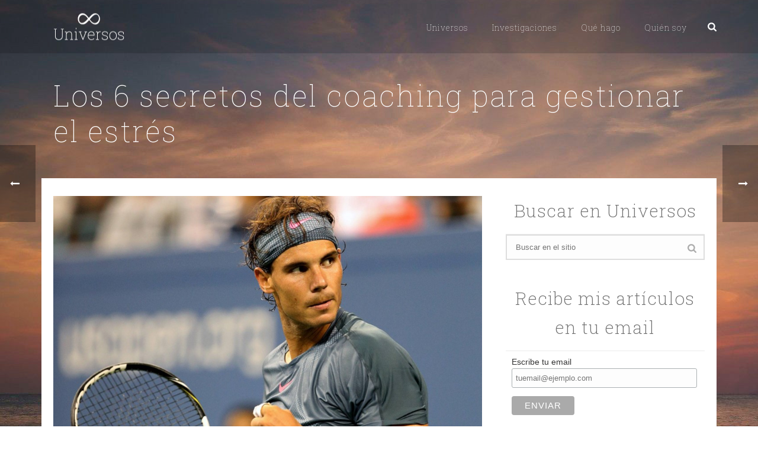

--- FILE ---
content_type: text/html; charset=UTF-8
request_url: https://universos.es/los-6-secretos-del-coaching-para-el-estres/
body_size: 25607
content:
<!DOCTYPE html>
<html lang="es" >
<head>
		<meta charset="UTF-8" /><meta name="viewport" content="width=device-width, initial-scale=1.0, minimum-scale=1.0, maximum-scale=1.0, user-scalable=0" /><meta http-equiv="X-UA-Compatible" content="IE=edge,chrome=1" /><meta name="format-detection" content="telephone=no"><title>Los 6 secretos del coaching para gestionar el estrés &#8211; Universos</title>
<script type="text/javascript">var ajaxurl = "https://universos.es/nuevosite/wp-admin/admin-ajax.php";</script><meta name='robots' content='max-image-preview:large' />
	<style>img:is([sizes="auto" i], [sizes^="auto," i]) { contain-intrinsic-size: 3000px 1500px }</style>
	
		<style id="critical-path-css" type="text/css">
			/* non cached */ body,html{width:100%;height:100%;margin:0;padding:0}.page-preloader{top:0;left:0;z-index:999;position:fixed;height:100%;width:100%;text-align:center}.preloader-preview-area{-webkit-animation-delay:-.2s;animation-delay:-.2s;top:50%;-webkit-transform:translateY(100%);-ms-transform:translateY(100%);transform:translateY(100%);margin-top:10px;max-height:calc(50% - 20px);opacity:1;width:100%;text-align:center;position:absolute}.preloader-logo{max-width:90%;top:50%;-webkit-transform:translateY(-100%);-ms-transform:translateY(-100%);transform:translateY(-100%);margin:-10px auto 0 auto;max-height:calc(50% - 20px);opacity:1;position:relative}.ball-pulse>div{width:15px;height:15px;border-radius:100%;margin:2px;-webkit-animation-fill-mode:both;animation-fill-mode:both;display:inline-block;-webkit-animation:ball-pulse .75s infinite cubic-bezier(.2,.68,.18,1.08);animation:ball-pulse .75s infinite cubic-bezier(.2,.68,.18,1.08)}.ball-pulse>div:nth-child(1){-webkit-animation-delay:-.36s;animation-delay:-.36s}.ball-pulse>div:nth-child(2){-webkit-animation-delay:-.24s;animation-delay:-.24s}.ball-pulse>div:nth-child(3){-webkit-animation-delay:-.12s;animation-delay:-.12s}@-webkit-keyframes ball-pulse{0%{-webkit-transform:scale(1);transform:scale(1);opacity:1}45%{-webkit-transform:scale(.1);transform:scale(.1);opacity:.7}80%{-webkit-transform:scale(1);transform:scale(1);opacity:1}}@keyframes ball-pulse{0%{-webkit-transform:scale(1);transform:scale(1);opacity:1}45%{-webkit-transform:scale(.1);transform:scale(.1);opacity:.7}80%{-webkit-transform:scale(1);transform:scale(1);opacity:1}}.ball-clip-rotate-pulse{position:relative;-webkit-transform:translateY(-15px) translateX(-10px);-ms-transform:translateY(-15px) translateX(-10px);transform:translateY(-15px) translateX(-10px);display:inline-block}.ball-clip-rotate-pulse>div{-webkit-animation-fill-mode:both;animation-fill-mode:both;position:absolute;top:0;left:0;border-radius:100%}.ball-clip-rotate-pulse>div:first-child{height:36px;width:36px;top:7px;left:-7px;-webkit-animation:ball-clip-rotate-pulse-scale 1s 0s cubic-bezier(.09,.57,.49,.9) infinite;animation:ball-clip-rotate-pulse-scale 1s 0s cubic-bezier(.09,.57,.49,.9) infinite}.ball-clip-rotate-pulse>div:last-child{position:absolute;width:50px;height:50px;left:-16px;top:-2px;background:0 0;border:2px solid;-webkit-animation:ball-clip-rotate-pulse-rotate 1s 0s cubic-bezier(.09,.57,.49,.9) infinite;animation:ball-clip-rotate-pulse-rotate 1s 0s cubic-bezier(.09,.57,.49,.9) infinite;-webkit-animation-duration:1s;animation-duration:1s}@-webkit-keyframes ball-clip-rotate-pulse-rotate{0%{-webkit-transform:rotate(0) scale(1);transform:rotate(0) scale(1)}50%{-webkit-transform:rotate(180deg) scale(.6);transform:rotate(180deg) scale(.6)}100%{-webkit-transform:rotate(360deg) scale(1);transform:rotate(360deg) scale(1)}}@keyframes ball-clip-rotate-pulse-rotate{0%{-webkit-transform:rotate(0) scale(1);transform:rotate(0) scale(1)}50%{-webkit-transform:rotate(180deg) scale(.6);transform:rotate(180deg) scale(.6)}100%{-webkit-transform:rotate(360deg) scale(1);transform:rotate(360deg) scale(1)}}@-webkit-keyframes ball-clip-rotate-pulse-scale{30%{-webkit-transform:scale(.3);transform:scale(.3)}100%{-webkit-transform:scale(1);transform:scale(1)}}@keyframes ball-clip-rotate-pulse-scale{30%{-webkit-transform:scale(.3);transform:scale(.3)}100%{-webkit-transform:scale(1);transform:scale(1)}}@-webkit-keyframes square-spin{25%{-webkit-transform:perspective(100px) rotateX(180deg) rotateY(0);transform:perspective(100px) rotateX(180deg) rotateY(0)}50%{-webkit-transform:perspective(100px) rotateX(180deg) rotateY(180deg);transform:perspective(100px) rotateX(180deg) rotateY(180deg)}75%{-webkit-transform:perspective(100px) rotateX(0) rotateY(180deg);transform:perspective(100px) rotateX(0) rotateY(180deg)}100%{-webkit-transform:perspective(100px) rotateX(0) rotateY(0);transform:perspective(100px) rotateX(0) rotateY(0)}}@keyframes square-spin{25%{-webkit-transform:perspective(100px) rotateX(180deg) rotateY(0);transform:perspective(100px) rotateX(180deg) rotateY(0)}50%{-webkit-transform:perspective(100px) rotateX(180deg) rotateY(180deg);transform:perspective(100px) rotateX(180deg) rotateY(180deg)}75%{-webkit-transform:perspective(100px) rotateX(0) rotateY(180deg);transform:perspective(100px) rotateX(0) rotateY(180deg)}100%{-webkit-transform:perspective(100px) rotateX(0) rotateY(0);transform:perspective(100px) rotateX(0) rotateY(0)}}.square-spin{display:inline-block}.square-spin>div{-webkit-animation-fill-mode:both;animation-fill-mode:both;width:50px;height:50px;-webkit-animation:square-spin 3s 0s cubic-bezier(.09,.57,.49,.9) infinite;animation:square-spin 3s 0s cubic-bezier(.09,.57,.49,.9) infinite}.cube-transition{position:relative;-webkit-transform:translate(-25px,-25px);-ms-transform:translate(-25px,-25px);transform:translate(-25px,-25px);display:inline-block}.cube-transition>div{-webkit-animation-fill-mode:both;animation-fill-mode:both;width:15px;height:15px;position:absolute;top:-5px;left:-5px;-webkit-animation:cube-transition 1.6s 0s infinite ease-in-out;animation:cube-transition 1.6s 0s infinite ease-in-out}.cube-transition>div:last-child{-webkit-animation-delay:-.8s;animation-delay:-.8s}@-webkit-keyframes cube-transition{25%{-webkit-transform:translateX(50px) scale(.5) rotate(-90deg);transform:translateX(50px) scale(.5) rotate(-90deg)}50%{-webkit-transform:translate(50px,50px) rotate(-180deg);transform:translate(50px,50px) rotate(-180deg)}75%{-webkit-transform:translateY(50px) scale(.5) rotate(-270deg);transform:translateY(50px) scale(.5) rotate(-270deg)}100%{-webkit-transform:rotate(-360deg);transform:rotate(-360deg)}}@keyframes cube-transition{25%{-webkit-transform:translateX(50px) scale(.5) rotate(-90deg);transform:translateX(50px) scale(.5) rotate(-90deg)}50%{-webkit-transform:translate(50px,50px) rotate(-180deg);transform:translate(50px,50px) rotate(-180deg)}75%{-webkit-transform:translateY(50px) scale(.5) rotate(-270deg);transform:translateY(50px) scale(.5) rotate(-270deg)}100%{-webkit-transform:rotate(-360deg);transform:rotate(-360deg)}}.ball-scale>div{border-radius:100%;margin:2px;-webkit-animation-fill-mode:both;animation-fill-mode:both;display:inline-block;height:60px;width:60px;-webkit-animation:ball-scale 1s 0s ease-in-out infinite;animation:ball-scale 1s 0s ease-in-out infinite}@-webkit-keyframes ball-scale{0%{-webkit-transform:scale(0);transform:scale(0)}100%{-webkit-transform:scale(1);transform:scale(1);opacity:0}}@keyframes ball-scale{0%{-webkit-transform:scale(0);transform:scale(0)}100%{-webkit-transform:scale(1);transform:scale(1);opacity:0}}.line-scale>div{-webkit-animation-fill-mode:both;animation-fill-mode:both;display:inline-block;width:5px;height:50px;border-radius:2px;margin:2px}.line-scale>div:nth-child(1){-webkit-animation:line-scale 1s -.5s infinite cubic-bezier(.2,.68,.18,1.08);animation:line-scale 1s -.5s infinite cubic-bezier(.2,.68,.18,1.08)}.line-scale>div:nth-child(2){-webkit-animation:line-scale 1s -.4s infinite cubic-bezier(.2,.68,.18,1.08);animation:line-scale 1s -.4s infinite cubic-bezier(.2,.68,.18,1.08)}.line-scale>div:nth-child(3){-webkit-animation:line-scale 1s -.3s infinite cubic-bezier(.2,.68,.18,1.08);animation:line-scale 1s -.3s infinite cubic-bezier(.2,.68,.18,1.08)}.line-scale>div:nth-child(4){-webkit-animation:line-scale 1s -.2s infinite cubic-bezier(.2,.68,.18,1.08);animation:line-scale 1s -.2s infinite cubic-bezier(.2,.68,.18,1.08)}.line-scale>div:nth-child(5){-webkit-animation:line-scale 1s -.1s infinite cubic-bezier(.2,.68,.18,1.08);animation:line-scale 1s -.1s infinite cubic-bezier(.2,.68,.18,1.08)}@-webkit-keyframes line-scale{0%{-webkit-transform:scaley(1);transform:scaley(1)}50%{-webkit-transform:scaley(.4);transform:scaley(.4)}100%{-webkit-transform:scaley(1);transform:scaley(1)}}@keyframes line-scale{0%{-webkit-transform:scaley(1);transform:scaley(1)}50%{-webkit-transform:scaley(.4);transform:scaley(.4)}100%{-webkit-transform:scaley(1);transform:scaley(1)}}.ball-scale-multiple{position:relative;-webkit-transform:translateY(30px);-ms-transform:translateY(30px);transform:translateY(30px);display:inline-block}.ball-scale-multiple>div{border-radius:100%;-webkit-animation-fill-mode:both;animation-fill-mode:both;margin:2px;position:absolute;left:-30px;top:0;opacity:0;margin:0;width:50px;height:50px;-webkit-animation:ball-scale-multiple 1s 0s linear infinite;animation:ball-scale-multiple 1s 0s linear infinite}.ball-scale-multiple>div:nth-child(2){-webkit-animation-delay:-.2s;animation-delay:-.2s}.ball-scale-multiple>div:nth-child(3){-webkit-animation-delay:-.2s;animation-delay:-.2s}@-webkit-keyframes ball-scale-multiple{0%{-webkit-transform:scale(0);transform:scale(0);opacity:0}5%{opacity:1}100%{-webkit-transform:scale(1);transform:scale(1);opacity:0}}@keyframes ball-scale-multiple{0%{-webkit-transform:scale(0);transform:scale(0);opacity:0}5%{opacity:1}100%{-webkit-transform:scale(1);transform:scale(1);opacity:0}}.ball-pulse-sync{display:inline-block}.ball-pulse-sync>div{width:15px;height:15px;border-radius:100%;margin:2px;-webkit-animation-fill-mode:both;animation-fill-mode:both;display:inline-block}.ball-pulse-sync>div:nth-child(1){-webkit-animation:ball-pulse-sync .6s -.21s infinite ease-in-out;animation:ball-pulse-sync .6s -.21s infinite ease-in-out}.ball-pulse-sync>div:nth-child(2){-webkit-animation:ball-pulse-sync .6s -.14s infinite ease-in-out;animation:ball-pulse-sync .6s -.14s infinite ease-in-out}.ball-pulse-sync>div:nth-child(3){-webkit-animation:ball-pulse-sync .6s -70ms infinite ease-in-out;animation:ball-pulse-sync .6s -70ms infinite ease-in-out}@-webkit-keyframes ball-pulse-sync{33%{-webkit-transform:translateY(10px);transform:translateY(10px)}66%{-webkit-transform:translateY(-10px);transform:translateY(-10px)}100%{-webkit-transform:translateY(0);transform:translateY(0)}}@keyframes ball-pulse-sync{33%{-webkit-transform:translateY(10px);transform:translateY(10px)}66%{-webkit-transform:translateY(-10px);transform:translateY(-10px)}100%{-webkit-transform:translateY(0);transform:translateY(0)}}.transparent-circle{display:inline-block;border-top:.5em solid rgba(255,255,255,.2);border-right:.5em solid rgba(255,255,255,.2);border-bottom:.5em solid rgba(255,255,255,.2);border-left:.5em solid #fff;-webkit-transform:translateZ(0);transform:translateZ(0);-webkit-animation:transparent-circle 1.1s infinite linear;animation:transparent-circle 1.1s infinite linear;width:50px;height:50px;border-radius:50%}.transparent-circle:after{border-radius:50%;width:10em;height:10em}@-webkit-keyframes transparent-circle{0%{-webkit-transform:rotate(0);transform:rotate(0)}100%{-webkit-transform:rotate(360deg);transform:rotate(360deg)}}@keyframes transparent-circle{0%{-webkit-transform:rotate(0);transform:rotate(0)}100%{-webkit-transform:rotate(360deg);transform:rotate(360deg)}}.ball-spin-fade-loader{position:relative;top:-10px;left:-10px;display:inline-block}.ball-spin-fade-loader>div{width:15px;height:15px;border-radius:100%;margin:2px;-webkit-animation-fill-mode:both;animation-fill-mode:both;position:absolute;-webkit-animation:ball-spin-fade-loader 1s infinite linear;animation:ball-spin-fade-loader 1s infinite linear}.ball-spin-fade-loader>div:nth-child(1){top:25px;left:0;animation-delay:-.84s;-webkit-animation-delay:-.84s}.ball-spin-fade-loader>div:nth-child(2){top:17.05px;left:17.05px;animation-delay:-.72s;-webkit-animation-delay:-.72s}.ball-spin-fade-loader>div:nth-child(3){top:0;left:25px;animation-delay:-.6s;-webkit-animation-delay:-.6s}.ball-spin-fade-loader>div:nth-child(4){top:-17.05px;left:17.05px;animation-delay:-.48s;-webkit-animation-delay:-.48s}.ball-spin-fade-loader>div:nth-child(5){top:-25px;left:0;animation-delay:-.36s;-webkit-animation-delay:-.36s}.ball-spin-fade-loader>div:nth-child(6){top:-17.05px;left:-17.05px;animation-delay:-.24s;-webkit-animation-delay:-.24s}.ball-spin-fade-loader>div:nth-child(7){top:0;left:-25px;animation-delay:-.12s;-webkit-animation-delay:-.12s}.ball-spin-fade-loader>div:nth-child(8){top:17.05px;left:-17.05px;animation-delay:0s;-webkit-animation-delay:0s}@-webkit-keyframes ball-spin-fade-loader{50%{opacity:.3;-webkit-transform:scale(.4);transform:scale(.4)}100%{opacity:1;-webkit-transform:scale(1);transform:scale(1)}}@keyframes ball-spin-fade-loader{50%{opacity:.3;-webkit-transform:scale(.4);transform:scale(.4)}100%{opacity:1;-webkit-transform:scale(1);transform:scale(1)}}		</style>

		<link rel="alternate" type="application/rss+xml" title="Universos &raquo; Feed" href="https://universos.es/feed/" />
<link rel="alternate" type="application/rss+xml" title="Universos &raquo; Feed de los comentarios" href="https://universos.es/comments/feed/" />

<link rel="shortcut icon" href="https://universos.es/nuevosite/wp-content/uploads/2017/05/universos-favicon.png"  />
<link rel="alternate" type="application/rss+xml" title="Universos &raquo; Comentario Los 6 secretos del coaching para gestionar el estrés del feed" href="https://universos.es/los-6-secretos-del-coaching-para-el-estres/feed/" />
<script type="text/javascript">window.abb = {};php = {};window.PHP = {};PHP.ajax = "https://universos.es/nuevosite/wp-admin/admin-ajax.php";PHP.wp_p_id = "1286";var mk_header_parallax, mk_banner_parallax, mk_page_parallax, mk_footer_parallax, mk_body_parallax;var mk_images_dir = "https://universos.es/nuevosite/wp-content/themes/jupiter/assets/images",mk_theme_js_path = "https://universos.es/nuevosite/wp-content/themes/jupiter/assets/js",mk_theme_dir = "https://universos.es/nuevosite/wp-content/themes/jupiter",mk_captcha_placeholder = "Enter Captcha",mk_captcha_invalid_txt = "Invalid. Try again.",mk_captcha_correct_txt = "Captcha correct.",mk_responsive_nav_width = 1140,mk_vertical_header_back = "Back",mk_vertical_header_anim = "1",mk_check_rtl = true,mk_grid_width = 1140,mk_ajax_search_option = "beside_nav",mk_preloader_bg_color = "#fff",mk_accent_color = "#444444",mk_go_to_top =  "true",mk_smooth_scroll =  "true",mk_show_background_video =  "true",mk_preloader_bar_color = "#444444",mk_preloader_logo = "";var mk_header_parallax = false,mk_banner_parallax = false,mk_footer_parallax = false,mk_body_parallax = false,mk_no_more_posts = "No More Posts",mk_typekit_id   = "",mk_google_fonts = ["PT Sans:100italic,200italic,300italic,400italic,500italic,600italic,700italic,800italic,900italic,100,200,300,400,500,600,700,800,900","Roboto Slab:100italic,200italic,300italic,400italic,500italic,600italic,700italic,800italic,900italic,100,200,300,400,500,600,700,800,900"],mk_global_lazyload = true;</script><link rel='stylesheet' id='pt-cv-public-style-css' href='https://universos.es/nuevosite/wp-content/plugins/content-views-query-and-display-post-page/public/assets/css/cv.css?ver=4.1' type='text/css' media='all' />
<link rel='stylesheet' id='pt-cv-public-pro-style-css' href='https://universos.es/nuevosite/wp-content/plugins/pt-content-views-pro/public/assets/css/cvpro.min.css?ver=7.2.1' type='text/css' media='all' />
<link rel='stylesheet' id='wp-block-library-css' href='https://universos.es/nuevosite/wp-includes/css/dist/block-library/style.min.css?ver=a6a845ffd1441687c897f3f3e1c1de78' type='text/css' media='all' />
<style id='wp-block-library-theme-inline-css' type='text/css'>
.wp-block-audio :where(figcaption){color:#555;font-size:13px;text-align:center}.is-dark-theme .wp-block-audio :where(figcaption){color:#ffffffa6}.wp-block-audio{margin:0 0 1em}.wp-block-code{border:1px solid #ccc;border-radius:4px;font-family:Menlo,Consolas,monaco,monospace;padding:.8em 1em}.wp-block-embed :where(figcaption){color:#555;font-size:13px;text-align:center}.is-dark-theme .wp-block-embed :where(figcaption){color:#ffffffa6}.wp-block-embed{margin:0 0 1em}.blocks-gallery-caption{color:#555;font-size:13px;text-align:center}.is-dark-theme .blocks-gallery-caption{color:#ffffffa6}:root :where(.wp-block-image figcaption){color:#555;font-size:13px;text-align:center}.is-dark-theme :root :where(.wp-block-image figcaption){color:#ffffffa6}.wp-block-image{margin:0 0 1em}.wp-block-pullquote{border-bottom:4px solid;border-top:4px solid;color:currentColor;margin-bottom:1.75em}.wp-block-pullquote cite,.wp-block-pullquote footer,.wp-block-pullquote__citation{color:currentColor;font-size:.8125em;font-style:normal;text-transform:uppercase}.wp-block-quote{border-left:.25em solid;margin:0 0 1.75em;padding-left:1em}.wp-block-quote cite,.wp-block-quote footer{color:currentColor;font-size:.8125em;font-style:normal;position:relative}.wp-block-quote:where(.has-text-align-right){border-left:none;border-right:.25em solid;padding-left:0;padding-right:1em}.wp-block-quote:where(.has-text-align-center){border:none;padding-left:0}.wp-block-quote.is-large,.wp-block-quote.is-style-large,.wp-block-quote:where(.is-style-plain){border:none}.wp-block-search .wp-block-search__label{font-weight:700}.wp-block-search__button{border:1px solid #ccc;padding:.375em .625em}:where(.wp-block-group.has-background){padding:1.25em 2.375em}.wp-block-separator.has-css-opacity{opacity:.4}.wp-block-separator{border:none;border-bottom:2px solid;margin-left:auto;margin-right:auto}.wp-block-separator.has-alpha-channel-opacity{opacity:1}.wp-block-separator:not(.is-style-wide):not(.is-style-dots){width:100px}.wp-block-separator.has-background:not(.is-style-dots){border-bottom:none;height:1px}.wp-block-separator.has-background:not(.is-style-wide):not(.is-style-dots){height:2px}.wp-block-table{margin:0 0 1em}.wp-block-table td,.wp-block-table th{word-break:normal}.wp-block-table :where(figcaption){color:#555;font-size:13px;text-align:center}.is-dark-theme .wp-block-table :where(figcaption){color:#ffffffa6}.wp-block-video :where(figcaption){color:#555;font-size:13px;text-align:center}.is-dark-theme .wp-block-video :where(figcaption){color:#ffffffa6}.wp-block-video{margin:0 0 1em}:root :where(.wp-block-template-part.has-background){margin-bottom:0;margin-top:0;padding:1.25em 2.375em}
</style>
<style id='classic-theme-styles-inline-css' type='text/css'>
/*! This file is auto-generated */
.wp-block-button__link{color:#fff;background-color:#32373c;border-radius:9999px;box-shadow:none;text-decoration:none;padding:calc(.667em + 2px) calc(1.333em + 2px);font-size:1.125em}.wp-block-file__button{background:#32373c;color:#fff;text-decoration:none}
</style>
<style id='global-styles-inline-css' type='text/css'>
:root{--wp--preset--aspect-ratio--square: 1;--wp--preset--aspect-ratio--4-3: 4/3;--wp--preset--aspect-ratio--3-4: 3/4;--wp--preset--aspect-ratio--3-2: 3/2;--wp--preset--aspect-ratio--2-3: 2/3;--wp--preset--aspect-ratio--16-9: 16/9;--wp--preset--aspect-ratio--9-16: 9/16;--wp--preset--color--black: #000000;--wp--preset--color--cyan-bluish-gray: #abb8c3;--wp--preset--color--white: #ffffff;--wp--preset--color--pale-pink: #f78da7;--wp--preset--color--vivid-red: #cf2e2e;--wp--preset--color--luminous-vivid-orange: #ff6900;--wp--preset--color--luminous-vivid-amber: #fcb900;--wp--preset--color--light-green-cyan: #7bdcb5;--wp--preset--color--vivid-green-cyan: #00d084;--wp--preset--color--pale-cyan-blue: #8ed1fc;--wp--preset--color--vivid-cyan-blue: #0693e3;--wp--preset--color--vivid-purple: #9b51e0;--wp--preset--gradient--vivid-cyan-blue-to-vivid-purple: linear-gradient(135deg,rgba(6,147,227,1) 0%,rgb(155,81,224) 100%);--wp--preset--gradient--light-green-cyan-to-vivid-green-cyan: linear-gradient(135deg,rgb(122,220,180) 0%,rgb(0,208,130) 100%);--wp--preset--gradient--luminous-vivid-amber-to-luminous-vivid-orange: linear-gradient(135deg,rgba(252,185,0,1) 0%,rgba(255,105,0,1) 100%);--wp--preset--gradient--luminous-vivid-orange-to-vivid-red: linear-gradient(135deg,rgba(255,105,0,1) 0%,rgb(207,46,46) 100%);--wp--preset--gradient--very-light-gray-to-cyan-bluish-gray: linear-gradient(135deg,rgb(238,238,238) 0%,rgb(169,184,195) 100%);--wp--preset--gradient--cool-to-warm-spectrum: linear-gradient(135deg,rgb(74,234,220) 0%,rgb(151,120,209) 20%,rgb(207,42,186) 40%,rgb(238,44,130) 60%,rgb(251,105,98) 80%,rgb(254,248,76) 100%);--wp--preset--gradient--blush-light-purple: linear-gradient(135deg,rgb(255,206,236) 0%,rgb(152,150,240) 100%);--wp--preset--gradient--blush-bordeaux: linear-gradient(135deg,rgb(254,205,165) 0%,rgb(254,45,45) 50%,rgb(107,0,62) 100%);--wp--preset--gradient--luminous-dusk: linear-gradient(135deg,rgb(255,203,112) 0%,rgb(199,81,192) 50%,rgb(65,88,208) 100%);--wp--preset--gradient--pale-ocean: linear-gradient(135deg,rgb(255,245,203) 0%,rgb(182,227,212) 50%,rgb(51,167,181) 100%);--wp--preset--gradient--electric-grass: linear-gradient(135deg,rgb(202,248,128) 0%,rgb(113,206,126) 100%);--wp--preset--gradient--midnight: linear-gradient(135deg,rgb(2,3,129) 0%,rgb(40,116,252) 100%);--wp--preset--font-size--small: 13px;--wp--preset--font-size--medium: 20px;--wp--preset--font-size--large: 36px;--wp--preset--font-size--x-large: 42px;--wp--preset--spacing--20: 0.44rem;--wp--preset--spacing--30: 0.67rem;--wp--preset--spacing--40: 1rem;--wp--preset--spacing--50: 1.5rem;--wp--preset--spacing--60: 2.25rem;--wp--preset--spacing--70: 3.38rem;--wp--preset--spacing--80: 5.06rem;--wp--preset--shadow--natural: 6px 6px 9px rgba(0, 0, 0, 0.2);--wp--preset--shadow--deep: 12px 12px 50px rgba(0, 0, 0, 0.4);--wp--preset--shadow--sharp: 6px 6px 0px rgba(0, 0, 0, 0.2);--wp--preset--shadow--outlined: 6px 6px 0px -3px rgba(255, 255, 255, 1), 6px 6px rgba(0, 0, 0, 1);--wp--preset--shadow--crisp: 6px 6px 0px rgba(0, 0, 0, 1);}:where(.is-layout-flex){gap: 0.5em;}:where(.is-layout-grid){gap: 0.5em;}body .is-layout-flex{display: flex;}.is-layout-flex{flex-wrap: wrap;align-items: center;}.is-layout-flex > :is(*, div){margin: 0;}body .is-layout-grid{display: grid;}.is-layout-grid > :is(*, div){margin: 0;}:where(.wp-block-columns.is-layout-flex){gap: 2em;}:where(.wp-block-columns.is-layout-grid){gap: 2em;}:where(.wp-block-post-template.is-layout-flex){gap: 1.25em;}:where(.wp-block-post-template.is-layout-grid){gap: 1.25em;}.has-black-color{color: var(--wp--preset--color--black) !important;}.has-cyan-bluish-gray-color{color: var(--wp--preset--color--cyan-bluish-gray) !important;}.has-white-color{color: var(--wp--preset--color--white) !important;}.has-pale-pink-color{color: var(--wp--preset--color--pale-pink) !important;}.has-vivid-red-color{color: var(--wp--preset--color--vivid-red) !important;}.has-luminous-vivid-orange-color{color: var(--wp--preset--color--luminous-vivid-orange) !important;}.has-luminous-vivid-amber-color{color: var(--wp--preset--color--luminous-vivid-amber) !important;}.has-light-green-cyan-color{color: var(--wp--preset--color--light-green-cyan) !important;}.has-vivid-green-cyan-color{color: var(--wp--preset--color--vivid-green-cyan) !important;}.has-pale-cyan-blue-color{color: var(--wp--preset--color--pale-cyan-blue) !important;}.has-vivid-cyan-blue-color{color: var(--wp--preset--color--vivid-cyan-blue) !important;}.has-vivid-purple-color{color: var(--wp--preset--color--vivid-purple) !important;}.has-black-background-color{background-color: var(--wp--preset--color--black) !important;}.has-cyan-bluish-gray-background-color{background-color: var(--wp--preset--color--cyan-bluish-gray) !important;}.has-white-background-color{background-color: var(--wp--preset--color--white) !important;}.has-pale-pink-background-color{background-color: var(--wp--preset--color--pale-pink) !important;}.has-vivid-red-background-color{background-color: var(--wp--preset--color--vivid-red) !important;}.has-luminous-vivid-orange-background-color{background-color: var(--wp--preset--color--luminous-vivid-orange) !important;}.has-luminous-vivid-amber-background-color{background-color: var(--wp--preset--color--luminous-vivid-amber) !important;}.has-light-green-cyan-background-color{background-color: var(--wp--preset--color--light-green-cyan) !important;}.has-vivid-green-cyan-background-color{background-color: var(--wp--preset--color--vivid-green-cyan) !important;}.has-pale-cyan-blue-background-color{background-color: var(--wp--preset--color--pale-cyan-blue) !important;}.has-vivid-cyan-blue-background-color{background-color: var(--wp--preset--color--vivid-cyan-blue) !important;}.has-vivid-purple-background-color{background-color: var(--wp--preset--color--vivid-purple) !important;}.has-black-border-color{border-color: var(--wp--preset--color--black) !important;}.has-cyan-bluish-gray-border-color{border-color: var(--wp--preset--color--cyan-bluish-gray) !important;}.has-white-border-color{border-color: var(--wp--preset--color--white) !important;}.has-pale-pink-border-color{border-color: var(--wp--preset--color--pale-pink) !important;}.has-vivid-red-border-color{border-color: var(--wp--preset--color--vivid-red) !important;}.has-luminous-vivid-orange-border-color{border-color: var(--wp--preset--color--luminous-vivid-orange) !important;}.has-luminous-vivid-amber-border-color{border-color: var(--wp--preset--color--luminous-vivid-amber) !important;}.has-light-green-cyan-border-color{border-color: var(--wp--preset--color--light-green-cyan) !important;}.has-vivid-green-cyan-border-color{border-color: var(--wp--preset--color--vivid-green-cyan) !important;}.has-pale-cyan-blue-border-color{border-color: var(--wp--preset--color--pale-cyan-blue) !important;}.has-vivid-cyan-blue-border-color{border-color: var(--wp--preset--color--vivid-cyan-blue) !important;}.has-vivid-purple-border-color{border-color: var(--wp--preset--color--vivid-purple) !important;}.has-vivid-cyan-blue-to-vivid-purple-gradient-background{background: var(--wp--preset--gradient--vivid-cyan-blue-to-vivid-purple) !important;}.has-light-green-cyan-to-vivid-green-cyan-gradient-background{background: var(--wp--preset--gradient--light-green-cyan-to-vivid-green-cyan) !important;}.has-luminous-vivid-amber-to-luminous-vivid-orange-gradient-background{background: var(--wp--preset--gradient--luminous-vivid-amber-to-luminous-vivid-orange) !important;}.has-luminous-vivid-orange-to-vivid-red-gradient-background{background: var(--wp--preset--gradient--luminous-vivid-orange-to-vivid-red) !important;}.has-very-light-gray-to-cyan-bluish-gray-gradient-background{background: var(--wp--preset--gradient--very-light-gray-to-cyan-bluish-gray) !important;}.has-cool-to-warm-spectrum-gradient-background{background: var(--wp--preset--gradient--cool-to-warm-spectrum) !important;}.has-blush-light-purple-gradient-background{background: var(--wp--preset--gradient--blush-light-purple) !important;}.has-blush-bordeaux-gradient-background{background: var(--wp--preset--gradient--blush-bordeaux) !important;}.has-luminous-dusk-gradient-background{background: var(--wp--preset--gradient--luminous-dusk) !important;}.has-pale-ocean-gradient-background{background: var(--wp--preset--gradient--pale-ocean) !important;}.has-electric-grass-gradient-background{background: var(--wp--preset--gradient--electric-grass) !important;}.has-midnight-gradient-background{background: var(--wp--preset--gradient--midnight) !important;}.has-small-font-size{font-size: var(--wp--preset--font-size--small) !important;}.has-medium-font-size{font-size: var(--wp--preset--font-size--medium) !important;}.has-large-font-size{font-size: var(--wp--preset--font-size--large) !important;}.has-x-large-font-size{font-size: var(--wp--preset--font-size--x-large) !important;}
:where(.wp-block-post-template.is-layout-flex){gap: 1.25em;}:where(.wp-block-post-template.is-layout-grid){gap: 1.25em;}
:where(.wp-block-columns.is-layout-flex){gap: 2em;}:where(.wp-block-columns.is-layout-grid){gap: 2em;}
:root :where(.wp-block-pullquote){font-size: 1.5em;line-height: 1.6;}
</style>
<link rel='stylesheet' id='font-awesome-css-css' href='https://universos.es/nuevosite/wp-content/plugins/text-slider/public/../includes/font-awesome/css/font-awesome.min.css?ver=1.0.0' type='text/css' media='all' />
<link rel='stylesheet' id='font-awesome-ie7-css-css' href='https://universos.es/nuevosite/wp-content/plugins/text-slider/public/../includes/font-awesome/css/font-awesome-ie7.min.css?ver=1.0.0' type='text/css' media='all' />
<link rel='stylesheet' id='text-slider-plugin-styles-css' href='https://universos.es/nuevosite/wp-content/plugins/text-slider/public/assets/css/public.css?ver=1.0.0' type='text/css' media='all' />
<link rel='stylesheet' id='theme-styles-css' href='https://universos.es/nuevosite/wp-content/themes/jupiter/assets/stylesheet/min/full-styles.6.10.6.css?ver=1693907114' type='text/css' media='all' />
<style id='theme-styles-inline-css' type='text/css'>

			#wpadminbar {
				-webkit-backface-visibility: hidden;
				backface-visibility: hidden;
				-webkit-perspective: 1000;
				-ms-perspective: 1000;
				perspective: 1000;
				-webkit-transform: translateZ(0px);
				-ms-transform: translateZ(0px);
				transform: translateZ(0px);
			}
			@media screen and (max-width: 600px) {
				#wpadminbar {
					position: fixed !important;
				}
			}
		
body { background-color:#fff; } .hb-custom-header #mk-page-introduce, #mk-page-introduce { background-color:rgba(247,247,247,0); } .hb-custom-header > div, .mk-header-bg { background-color:rgba(221,153,51,0); } .mk-classic-nav-bg { background-color:rgba(221,153,51,0); } .master-holder-bg { background-color:rgba(255,255,255,0);background-repeat:repeat-y;background-position:center top; } #mk-footer { background-color:#3d4045; } #mk-boxed-layout { -webkit-box-shadow:0 0 px rgba(0, 0, 0, ); -moz-box-shadow:0 0 px rgba(0, 0, 0, ); box-shadow:0 0 px rgba(0, 0, 0, ); } .mk-news-tab .mk-tabs-tabs .is-active a, .mk-fancy-title.pattern-style span, .mk-fancy-title.pattern-style.color-gradient span:after, .page-bg-color { background-color:rgba(255,255,255,0); } .page-title { font-size:50px; color:#ffffff; text-transform:none; font-weight:100; letter-spacing:2px; } .page-subtitle { font-size:14px; line-height:100%; color:#a3a3a3; font-size:14px; text-transform:none; } .mk-header { border-bottom:1px solid #ededed; } .header-style-1 .mk-header-padding-wrapper, .header-style-2 .mk-header-padding-wrapper, .header-style-3 .mk-header-padding-wrapper { padding-top:91px; } .mk-process-steps[max-width~="950px"] ul::before { display:none !important; } .mk-process-steps[max-width~="950px"] li { margin-bottom:30px !important; width:100% !important; text-align:center; } .mk-event-countdown-ul[max-width~="750px"] li { width:90%; display:block; margin:0 auto 15px; } body { font-family:MS Sans Serif, Geneva, sans-serif } body { font-family:PT Sans } h1, h2, .main-navigation-ul, .mk-vm-menuwrapper, .mk-contact-form, .mk-contact-form input,.mk-contact-form button { font-family:Roboto Slab } @font-face { font-family:'star'; src:url('https://universos.es/nuevosite/wp-content/themes/jupiter/assets/stylesheet/fonts/star/font.eot'); src:url('https://universos.es/nuevosite/wp-content/themes/jupiter/assets/stylesheet/fonts/star/font.eot?#iefix') format('embedded-opentype'), url('https://universos.es/nuevosite/wp-content/themes/jupiter/assets/stylesheet/fonts/star/font.woff') format('woff'), url('https://universos.es/nuevosite/wp-content/themes/jupiter/assets/stylesheet/fonts/star/font.ttf') format('truetype'), url('https://universos.es/nuevosite/wp-content/themes/jupiter/assets/stylesheet/fonts/star/font.svg#star') format('svg'); font-weight:normal; font-style:normal; } @font-face { font-family:'WooCommerce'; src:url('https://universos.es/nuevosite/wp-content/themes/jupiter/assets/stylesheet/fonts/woocommerce/font.eot'); src:url('https://universos.es/nuevosite/wp-content/themes/jupiter/assets/stylesheet/fonts/woocommerce/font.eot?#iefix') format('embedded-opentype'), url('https://universos.es/nuevosite/wp-content/themes/jupiter/assets/stylesheet/fonts/woocommerce/font.woff') format('woff'), url('https://universos.es/nuevosite/wp-content/themes/jupiter/assets/stylesheet/fonts/woocommerce/font.ttf') format('truetype'), url('https://universos.es/nuevosite/wp-content/themes/jupiter/assets/stylesheet/fonts/woocommerce/font.svg#WooCommerce') format('svg'); font-weight:normal; font-style:normal; }
</style>
<link rel='stylesheet' id='mkhb-render-css' href='https://universos.es/nuevosite/wp-content/themes/jupiter/header-builder/includes/assets/css/mkhb-render.css?ver=6.10.6' type='text/css' media='all' />
<link rel='stylesheet' id='mkhb-row-css' href='https://universos.es/nuevosite/wp-content/themes/jupiter/header-builder/includes/assets/css/mkhb-row.css?ver=6.10.6' type='text/css' media='all' />
<link rel='stylesheet' id='mkhb-column-css' href='https://universos.es/nuevosite/wp-content/themes/jupiter/header-builder/includes/assets/css/mkhb-column.css?ver=6.10.6' type='text/css' media='all' />
<link rel='stylesheet' id='theme-options-css' href='https://universos.es/nuevosite/wp-content/uploads/mk_assets/theme-options-production-1761931412.css?ver=1761931410' type='text/css' media='all' />
<link rel='stylesheet' id='jupiter-donut-shortcodes-css' href='https://universos.es/nuevosite/wp-content/plugins/jupiter-donut/assets/css/shortcodes-styles.min.css?ver=1.6.2' type='text/css' media='all' />
<link rel='stylesheet' id='mk-style-css' href='https://universos.es/nuevosite/wp-content/themes/universos-child/style.css?ver=a6a845ffd1441687c897f3f3e1c1de78' type='text/css' media='all' />
<script type="text/javascript" data-noptimize='' data-no-minify='' src="https://universos.es/nuevosite/wp-content/themes/jupiter/assets/js/plugins/wp-enqueue/webfontloader.js?ver=a6a845ffd1441687c897f3f3e1c1de78" id="mk-webfontloader-js"></script>
<script type="text/javascript" id="mk-webfontloader-js-after">
/* <![CDATA[ */
WebFontConfig = {
	timeout: 2000
}

if ( mk_typekit_id.length > 0 ) {
	WebFontConfig.typekit = {
		id: mk_typekit_id
	}
}

if ( mk_google_fonts.length > 0 ) {
	WebFontConfig.google = {
		families:  mk_google_fonts
	}
}

if ( (mk_google_fonts.length > 0 || mk_typekit_id.length > 0) && navigator.userAgent.indexOf("Speed Insights") == -1) {
	WebFont.load( WebFontConfig );
}
		
/* ]]> */
</script>
<script type="text/javascript" src="https://universos.es/nuevosite/wp-includes/js/jquery/jquery.min.js?ver=3.7.1" id="jquery-core-js"></script>
<script type="text/javascript" src="https://universos.es/nuevosite/wp-includes/js/jquery/jquery-migrate.min.js?ver=3.4.1" id="jquery-migrate-js"></script>
<script type="text/javascript" src="https://universos.es/nuevosite/wp-content/plugins/text-slider/public/assets/js/text-slider.min.js?ver=1.0.0" id="text-sliderslider-plugin-script-js"></script>
<script></script><link rel="https://api.w.org/" href="https://universos.es/wp-json/" /><link rel="alternate" title="JSON" type="application/json" href="https://universos.es/wp-json/wp/v2/posts/1286" /><link rel="canonical" href="https://universos.es/los-6-secretos-del-coaching-para-el-estres/" />
<link rel="alternate" title="oEmbed (JSON)" type="application/json+oembed" href="https://universos.es/wp-json/oembed/1.0/embed?url=https%3A%2F%2Funiversos.es%2Flos-6-secretos-del-coaching-para-el-estres%2F" />
<link rel="alternate" title="oEmbed (XML)" type="text/xml+oembed" href="https://universos.es/wp-json/oembed/1.0/embed?url=https%3A%2F%2Funiversos.es%2Flos-6-secretos-del-coaching-para-el-estres%2F&#038;format=xml" />
<!-- Google tag (gtag.js) -->
<script async src="https://www.googletagmanager.com/gtag/js?id=G-1EQREM6T91"></script>
<script>
  window.dataLayer = window.dataLayer || [];
  function gtag(){dataLayer.push(arguments);}
  gtag('js', new Date());

  gtag('config', 'G-1EQREM6T91');
</script>
<!-- MailChimp styles -->
<link href="//cdn-images.mailchimp.com/embedcode/classic-10_7.css" rel="stylesheet" type="text/css">
<style type="text/css">
	#mc_embed_signup{background:#fff; clear:left; font:14px Helvetica,Arial,sans-serif; }
	/* Add your own MailChimp form style overrides in your site stylesheet or in this style block.
	   We recommend moving this block and the preceding CSS link to the HEAD of your HTML file. */
</style><meta itemprop="author" content="" /><meta itemprop="datePublished" content="07/30/2020" /><meta itemprop="dateModified" content="03/13/2023" /><meta itemprop="publisher" content="Universos" />    	<style>

		#text-slider {
			width: 100%;
			position: relative;
			font-family: 'Open Sans';
			font-size: 90px;
			font-weight: 600;
			line-height: 85px;
			height:auto;
			overflow:hidden;
			
		}

		#text-slider article {
			width:100%;
			position:absolute;
			top:0;
			left:0;
		}

		#text-slider span {	
			display: block;
		}
		#text-slider-controls {
			width: auto;
			height: auto;
			float:right;
			margin:3%;
			/*position: absolute;
			bottom: 0;
			right: 0;*/
		}
/*		
		#text-slider-controls .prev {	
			float: right;
		}
		#text-slider-controls .next {	
			float: right;
		}
*/
		#text-slider-controls a {
			text-decoration: none;
		}
		.nav-color {
			color: #000;
			font-size:86px;
		}
		.nav-color:hover {
			color: #eee;	
		}

		
				</style>
			<meta property="og:site_name" content="Universos"/><meta property="og:image" content="https://universos.es/nuevosite/wp-content/uploads/2020/07/imagen1.jpg"/><meta property="og:url" content="https://universos.es/los-6-secretos-del-coaching-para-el-estres/"/><meta property="og:title" content="Los 6 secretos del coaching para gestionar el estrés"/><meta property="og:description" content="Verlo en webinar (canal de You tube de Ben Pensante): https://www.youtube.com/watch?v=DXZbDaplK6M&amp;t=2139s Imagínate que tienes una situación de esas que ponen a prueba tu serenidad, como un trabajo urgente, una presentación en público o que tu hijo no aprueba. Un poco de estrés es muy dinamizador y es positivo, pero en ocasiones éste se desborda para [&hellip;]"/><meta property="og:type" content="article"/><script> var isTest = false; </script><meta name="generator" content="Powered by WPBakery Page Builder - drag and drop page builder for WordPress."/>
<meta name="generator" content="universos-child 1.0.1630492339" /><noscript><style> .wpb_animate_when_almost_visible { opacity: 1; }</style></noscript>	</head>

<body data-rsssl=1 class="post-template-default single single-post postid-1286 single-format-standard wpb-js-composer js-comp-ver-8.1 vc_responsive" itemscope="itemscope" itemtype="https://schema.org/WebPage"  data-adminbar="">
	
	<!-- Target for scroll anchors to achieve native browser bahaviour + possible enhancements like smooth scrolling -->
	<div id="top-of-page"></div>

		<div id="mk-boxed-layout">

			<div id="mk-theme-container" >

				 
    <header data-height='90'
                data-sticky-height='55'
                data-responsive-height='90'
                data-transparent-skin=''
                data-header-style='1'
                data-sticky-style='fixed'
                data-sticky-offset='header' id="mk-header-1" class="mk-header header-style-1 header-align-left  toolbar-false menu-hover-2 sticky-style-fixed  boxed-header " role="banner" itemscope="itemscope" itemtype="https://schema.org/WPHeader" >
                    <div class="mk-header-holder">
                                                <div class="mk-header-inner add-header-height">

                    <div class="mk-header-bg "></div>

                    
                                                <div class="mk-grid header-grid">
                    
                            <div class="mk-header-nav-container one-row-style menu-hover-style-2" role="navigation" itemscope="itemscope" itemtype="https://schema.org/SiteNavigationElement" >
                                <nav class="mk-main-navigation js-main-nav"><ul id="menu-menu-1" class="main-navigation-ul"><li id="menu-item-733" class="menu-item menu-item-type-custom menu-item-object-custom menu-item-home menu-item-has-children no-mega-menu"><a class="menu-item-link js-smooth-scroll"  href="https://universos.es/">Universos</a>
<ul style="" class="sub-menu ">
	<li id="menu-item-839" class="menu-item menu-item-type-post_type menu-item-object-page"><a class="menu-item-link js-smooth-scroll"  href="https://universos.es/coaching-4-evolutions-and-leaderships-tu-camino/">Coaching 4 Evolutions. Las Etapas del Desarrollo.</a></li>
	<li id="menu-item-838" class="menu-item menu-item-type-post_type menu-item-object-page"><a class="menu-item-link js-smooth-scroll"  href="https://universos.es/equipos-y-liderazgo-coaching-con-lean-para-organizaciones/">Equipos y Liderazgo. Coaching con Agile para Organizaciones.</a></li>
	<li id="menu-item-837" class="menu-item menu-item-type-post_type menu-item-object-page"><a class="menu-item-link js-smooth-scroll"  href="https://universos.es/comunicacion-autentica/">Comunicación Auténtica</a></li>
	<li id="menu-item-740" class="menu-item menu-item-type-post_type menu-item-object-page"><a class="menu-item-link js-smooth-scroll"  href="https://universos.es/vida-salvaje-de-las-emociones-y-los-pensamientos/">Vida Salvaje. De las emociones y los pensamientos.</a></li>
	<li id="menu-item-840" class="menu-item menu-item-type-post_type menu-item-object-page"><a class="menu-item-link js-smooth-scroll"  href="https://universos.es/tu-mejor-version/">Tu Mejor Versión</a></li>
	<li id="menu-item-1881" class="menu-item menu-item-type-custom menu-item-object-custom"><a class="menu-item-link js-smooth-scroll"  target="_blank" href="https://benpensante.com/observatorio-del-coaching/">Observatorio del coaching</a></li>
</ul>
</li>
<li id="menu-item-741" class="menu-item menu-item-type-custom menu-item-object-custom no-mega-menu"><a class="menu-item-link js-smooth-scroll"  target="_blank" href="https://benpensante.com/centro-de-investigacion-coaching/">Investigaciones</a></li>
<li id="menu-item-823" class="menu-item menu-item-type-post_type menu-item-object-page no-mega-menu"><a class="menu-item-link js-smooth-scroll"  href="https://universos.es/que-hago/">Qué hago</a></li>
<li id="menu-item-824" class="menu-item menu-item-type-post_type menu-item-object-page no-mega-menu"><a class="menu-item-link js-smooth-scroll"  href="https://universos.es/quien-soy/">Quién soy</a></li>
</ul></nav>
<div class="main-nav-side-search">
	
	<a class="mk-search-trigger add-header-height mk-toggle-trigger" href="#"><i class="mk-svg-icon-wrapper"><svg  class="mk-svg-icon" data-name="mk-icon-search" data-cacheid="icon-690d4f0690b03" style=" height:16px; width: 14.857142857143px; "  xmlns="http://www.w3.org/2000/svg" viewBox="0 0 1664 1792"><path d="M1152 832q0-185-131.5-316.5t-316.5-131.5-316.5 131.5-131.5 316.5 131.5 316.5 316.5 131.5 316.5-131.5 131.5-316.5zm512 832q0 52-38 90t-90 38q-54 0-90-38l-343-342q-179 124-399 124-143 0-273.5-55.5t-225-150-150-225-55.5-273.5 55.5-273.5 150-225 225-150 273.5-55.5 273.5 55.5 225 150 150 225 55.5 273.5q0 220-124 399l343 343q37 37 37 90z"/></svg></i></a>

	<div id="mk-nav-search-wrapper" class="mk-box-to-trigger">
		<form method="get" id="mk-header-navside-searchform" action="https://universos.es/">
			<input type="text" name="s" id="mk-ajax-search-input" autocomplete="off" />
			<input type="hidden" id="security" name="security" value="4926fc7396" /><input type="hidden" name="_wp_http_referer" value="/los-6-secretos-del-coaching-para-el-estres/" />			<i class="nav-side-search-icon"><input type="submit" value=""/><svg  class="mk-svg-icon" data-name="mk-moon-search-3" data-cacheid="icon-690d4f0690d57" style=" height:16px; width: 16px; "  xmlns="http://www.w3.org/2000/svg" viewBox="0 0 512 512"><path d="M496.131 435.698l-121.276-103.147c-12.537-11.283-25.945-16.463-36.776-15.963 28.628-33.534 45.921-77.039 45.921-124.588 0-106.039-85.961-192-192-192-106.038 0-192 85.961-192 192s85.961 192 192 192c47.549 0 91.054-17.293 124.588-45.922-.5 10.831 4.68 24.239 15.963 36.776l103.147 121.276c17.661 19.623 46.511 21.277 64.11 3.678s15.946-46.449-3.677-64.11zm-304.131-115.698c-70.692 0-128-57.308-128-128s57.308-128 128-128 128 57.308 128 128-57.307 128-128 128z"/></svg></i>
		</form>
		<ul id="mk-nav-search-result" class="ui-autocomplete"></ul>
	</div>

</div>

                            </div>
                            
<div class="mk-nav-responsive-link">
    <div class="mk-css-icon-menu">
        <div class="mk-css-icon-menu-line-1"></div>
        <div class="mk-css-icon-menu-line-2"></div>
        <div class="mk-css-icon-menu-line-3"></div>
    </div>
</div>	<div class=" header-logo fit-logo-img add-header-height logo-is-responsive logo-has-sticky">
		<a href="https://universos.es/" title="Universos">

			<img class="mk-desktop-logo dark-logo "
				title="El Blog de Daniel Álvarez Lamas"
				alt="El Blog de Daniel Álvarez Lamas"
				src="https://universos.es/nuevosite/wp-content/uploads/2015/04/logo-universos-header.png" />

							<img class="mk-desktop-logo light-logo "
					title="El Blog de Daniel Álvarez Lamas"
					alt="El Blog de Daniel Álvarez Lamas"
					src="https://universos.es/nuevosite/wp-content/uploads/2015/04/logo-universos-header.png" />
			
							<img class="mk-resposnive-logo "
					title="El Blog de Daniel Álvarez Lamas"
					alt="El Blog de Daniel Álvarez Lamas"
					src="https://universos.es/nuevosite/wp-content/uploads/2015/04/logo-universos-header.png" />
			
							<img class="mk-sticky-logo "
					title="El Blog de Daniel Álvarez Lamas"
					alt="El Blog de Daniel Álvarez Lamas"
					src="https://universos.es/nuevosite/wp-content/uploads/2015/04/logo-universos-header.png" />
					</a>
	</div>

                                            </div>
                    
                    <div class="mk-header-right">
                                            </div>

                </div>
                
<div class="mk-responsive-wrap">

	<nav class="menu-menu-1-container"><ul id="menu-menu-2" class="mk-responsive-nav"><li id="responsive-menu-item-733" class="menu-item menu-item-type-custom menu-item-object-custom menu-item-home menu-item-has-children"><a class="menu-item-link js-smooth-scroll"  href="https://universos.es/">Universos</a><span class="mk-nav-arrow mk-nav-sub-closed"><svg  class="mk-svg-icon" data-name="mk-moon-arrow-down" data-cacheid="icon-690d4f06917cb" style=" height:16px; width: 16px; "  xmlns="http://www.w3.org/2000/svg" viewBox="0 0 512 512"><path d="M512 192l-96-96-160 160-160-160-96 96 256 255.999z"/></svg></span>
<ul class="sub-menu ">
	<li id="responsive-menu-item-839" class="menu-item menu-item-type-post_type menu-item-object-page"><a class="menu-item-link js-smooth-scroll"  href="https://universos.es/coaching-4-evolutions-and-leaderships-tu-camino/">Coaching 4 Evolutions. Las Etapas del Desarrollo.</a></li>
	<li id="responsive-menu-item-838" class="menu-item menu-item-type-post_type menu-item-object-page"><a class="menu-item-link js-smooth-scroll"  href="https://universos.es/equipos-y-liderazgo-coaching-con-lean-para-organizaciones/">Equipos y Liderazgo. Coaching con Agile para Organizaciones.</a></li>
	<li id="responsive-menu-item-837" class="menu-item menu-item-type-post_type menu-item-object-page"><a class="menu-item-link js-smooth-scroll"  href="https://universos.es/comunicacion-autentica/">Comunicación Auténtica</a></li>
	<li id="responsive-menu-item-740" class="menu-item menu-item-type-post_type menu-item-object-page"><a class="menu-item-link js-smooth-scroll"  href="https://universos.es/vida-salvaje-de-las-emociones-y-los-pensamientos/">Vida Salvaje. De las emociones y los pensamientos.</a></li>
	<li id="responsive-menu-item-840" class="menu-item menu-item-type-post_type menu-item-object-page"><a class="menu-item-link js-smooth-scroll"  href="https://universos.es/tu-mejor-version/">Tu Mejor Versión</a></li>
	<li id="responsive-menu-item-1881" class="menu-item menu-item-type-custom menu-item-object-custom"><a class="menu-item-link js-smooth-scroll"  target="_blank" href="https://benpensante.com/observatorio-del-coaching/">Observatorio del coaching</a></li>
</ul>
</li>
<li id="responsive-menu-item-741" class="menu-item menu-item-type-custom menu-item-object-custom"><a class="menu-item-link js-smooth-scroll"  target="_blank" href="https://benpensante.com/centro-de-investigacion-coaching/">Investigaciones</a></li>
<li id="responsive-menu-item-823" class="menu-item menu-item-type-post_type menu-item-object-page"><a class="menu-item-link js-smooth-scroll"  href="https://universos.es/que-hago/">Qué hago</a></li>
<li id="responsive-menu-item-824" class="menu-item menu-item-type-post_type menu-item-object-page"><a class="menu-item-link js-smooth-scroll"  href="https://universos.es/quien-soy/">Quién soy</a></li>
</ul></nav>
			<form class="responsive-searchform" method="get" action="https://universos.es/">
		    <input type="text" class="text-input" value="" name="s" id="s" placeholder="Search.." />
		    <i><input value="" type="submit" /><svg  class="mk-svg-icon" data-name="mk-icon-search" data-cacheid="icon-690d4f0691b03" xmlns="http://www.w3.org/2000/svg" viewBox="0 0 1664 1792"><path d="M1152 832q0-185-131.5-316.5t-316.5-131.5-316.5 131.5-131.5 316.5 131.5 316.5 316.5 131.5 316.5-131.5 131.5-316.5zm512 832q0 52-38 90t-90 38q-54 0-90-38l-343-342q-179 124-399 124-143 0-273.5-55.5t-225-150-150-225-55.5-273.5 55.5-273.5 150-225 225-150 273.5-55.5 273.5 55.5 225 150 150 225 55.5 273.5q0 220-124 399l343 343q37 37 37 90z"/></svg></i>
		</form>
		

</div>
        
            </div>
        
        <div class="mk-header-padding-wrapper"></div>
 
        <section id="mk-page-introduce" class="intro-left"><div class="mk-grid"><h1 class="page-title ">Los 6 secretos del coaching para gestionar el estrés</h1><div class="clearboth"></div></div></section>        
    </header>

		<div id="theme-page" class="master-holder blog-post-type-image blog-style-compact clearfix" itemscope="itemscope" itemtype="https://schema.org/Blog" >
			<div class="master-holder-bg-holder">
				<div id="theme-page-bg" class="master-holder-bg js-el"  ></div>
			</div>
			<div class="mk-main-wrapper-holder">
				<div id="mk-page-id-1286" class="theme-page-wrapper mk-main-wrapper mk-grid right-layout false">
					<div class="theme-content false" itemprop="mainEntityOfPage">
							
	<article id="1286" class="mk-blog-single post-1286 post type-post status-publish format-standard has-post-thumbnail hentry category-start category-tmv category-vida-salvaje-de-las-emociones-y-los-pensamientos" itemscope="itemscope" itemprop="blogPost" itemtype="http://schema.org/BlogPosting" >

	<div class="featured-image"><a class="full-cover-link mk-lightbox" title="Los 6 secretos del coaching para gestionar el estrés" href="https://universos.es/nuevosite/wp-content/uploads/2020/07/imagen1.jpg">&nbsp;</a><img class="blog-image" alt="Los 6 secretos del coaching para gestionar el estrés" title="Los 6 secretos del coaching para gestionar el estrés" src="https://universos.es/nuevosite/wp-content/uploads/bfi_thumb/dummy-transparent-r2nl8z7bq8xt12nzwycw6lcjcotuekr1krktwe0lr4.png" data-mk-image-src-set='{"default":"https://universos.es/nuevosite/wp-content/uploads/2020/07/imagen1.jpg","2x":"","mobile":"","responsive":"false"}' width="960" height="720" itemprop="image" /><div class="image-hover-overlay"></div><div class="post-type-badge" href="https://universos.es/los-6-secretos-del-coaching-para-el-estres/"><svg  class="mk-svg-icon" data-name="mk-li-image" data-cacheid="icon-690d4f0692d12" style=" height:48px; width: 48px; "  xmlns="http://www.w3.org/2000/svg" viewBox="0 0 512 512"><path d="M460.038 4.877h-408.076c-25.995 0-47.086 21.083-47.086 47.086v408.075c0 26.002 21.09 47.086 47.086 47.086h408.075c26.01 0 47.086-21.083 47.086-47.086v-408.076c0-26.003-21.075-47.085-47.085-47.085zm-408.076 31.39h408.075c8.66 0 15.695 7.042 15.695 15.695v321.744h-52.696l-55.606-116.112c-2.33-4.874-7.005-8.208-12.385-8.821-5.318-.583-10.667 1.594-14.039 5.817l-35.866 44.993-84.883-138.192c-2.989-4.858-8.476-7.664-14.117-7.457-5.717.268-10.836 3.633-13.35 8.775l-103.384 210.997h-53.139v-321.744c0-8.652 7.05-15.695 15.695-15.695zm72.437 337.378l84.04-171.528 81.665 132.956c2.667 4.361 7.311 7.135 12.415 7.45 5.196.314 10.039-1.894 13.227-5.879l34.196-42.901 38.272 79.902h-263.815zm335.639 102.088h-408.076c-8.645 0-15.695-7.043-15.695-15.695v-54.941h439.466v54.941c0 8.652-7.036 15.695-15.695 15.695zm-94.141-266.819c34.67 0 62.781-28.111 62.781-62.781 0-34.671-28.111-62.781-62.781-62.781-34.671 0-62.781 28.11-62.781 62.781s28.11 62.781 62.781 62.781zm0-94.171c17.304 0 31.39 14.078 31.39 31.39s-14.086 31.39-31.39 31.39c-17.32 0-31.39-14.079-31.39-31.39 0-17.312 14.07-31.39 31.39-31.39z"/></svg></div></div>				<h2 class="blog-single-title" itemprop="headline">Los 6 secretos del coaching para gestionar el estrés</h2>
	

<div class="blog-single-meta">
	<div class="mk-blog-author" itemtype="http://schema.org/Person" itemprop="author">Por <a href="https://universos.es/author/daniel/" title="Entradas de Daniel Álvarez Lamas" rel="author">Daniel Álvarez Lamas</a> </div>
		<time class="mk-post-date" datetime="2020-07-30"  itemprop="datePublished">
			&nbsp;Publicado el <a href="https://universos.es/2020/07/">07/30/2020</a>
		</time>
		<div class="mk-post-cat">&nbsp;En <a href="https://universos.es/category/start/" rel="category tag">StarT. Emprendimiento desde tu Don</a>, <a href="https://universos.es/category/tmv/" rel="category tag">Tu Mejor Versión</a>, <a href="https://universos.es/category/vida-salvaje-de-las-emociones-y-los-pensamientos/" rel="category tag">Vida Salvaje de las emociones y los pensamientos.</a></div>
	<div class="mk-post-meta-structured-data" style="display:none;visibility:hidden;"><span itemprop="headline">Los 6 secretos del coaching para gestionar el estrés</span><span itemprop="datePublished">2020-07-30</span><span itemprop="dateModified">2023-03-13</span><span itemprop="publisher" itemscope itemtype="https://schema.org/Organization"><span itemprop="logo" itemscope itemtype="https://schema.org/ImageObject"><span itemprop="url">https://universos.es/nuevosite/wp-content/uploads/2015/04/logo-universos-header.png</span></span><span itemprop="name">Universos</span></span><span itemprop="image" itemscope itemtype="https://schema.org/ImageObject"><span itemprop="contentUrl url">https://universos.es/nuevosite/wp-content/uploads/2020/07/imagen1.jpg</span><span  itemprop="width">200px</span><span itemprop="height">200px</span></span></div></div>



<div class="single-social-section">
				<a href="https://universos.es/los-6-secretos-del-coaching-para-el-estres/#comments" class="blog-modern-comment"><svg  class="mk-svg-icon" data-name="mk-moon-bubble-9" data-cacheid="icon-690d4f0693346" style=" height:16px; width: 16px; "  xmlns="http://www.w3.org/2000/svg" viewBox="0 0 512 512"><path d="M464 0h-416c-26.4 0-48 21.6-48 48v320c0 26.4 21.6 48 48 48h109.714l82.286 96 82.286-96h141.714c26.4 0 48-21.6 48-48v-320c0-26.4-21.599-48-48-48zm-16 352h-139.149l-68.851 77.658-68.85-77.658h-107.15v-288h384v288z"/></svg><span> 0</span></a>
				<div class="blog-share-container">
			<div class="blog-single-share mk-toggle-trigger"><svg  class="mk-svg-icon" data-name="mk-moon-share-2" data-cacheid="icon-690d4f0693501" style=" height:16px; width: 16px; "  xmlns="http://www.w3.org/2000/svg" viewBox="0 0 512 512"><path d="M432 352c-22.58 0-42.96 9.369-57.506 24.415l-215.502-107.751c.657-4.126 1.008-8.353 1.008-12.664s-.351-8.538-1.008-12.663l215.502-107.751c14.546 15.045 34.926 24.414 57.506 24.414 44.183 0 80-35.817 80-80s-35.817-80-80-80-80 35.817-80 80c0 4.311.352 8.538 1.008 12.663l-215.502 107.752c-14.546-15.045-34.926-24.415-57.506-24.415-44.183 0-80 35.818-80 80 0 44.184 35.817 80 80 80 22.58 0 42.96-9.369 57.506-24.414l215.502 107.751c-.656 4.125-1.008 8.352-1.008 12.663 0 44.184 35.817 80 80 80s80-35.816 80-80c0-44.182-35.817-80-80-80z"/></svg></div>
			<ul class="single-share-box mk-box-to-trigger">
				<li><a class="facebook-share" data-title="Los 6 secretos del coaching para gestionar el estrés" data-url="https://universos.es/los-6-secretos-del-coaching-para-el-estres/" href="#"><svg  class="mk-svg-icon" data-name="mk-jupiter-icon-simple-facebook" data-cacheid="icon-690d4f0693644" style=" height:16px; width: 16px; "  xmlns="http://www.w3.org/2000/svg" viewBox="0 0 512 512"><path d="M192.191 92.743v60.485h-63.638v96.181h63.637v256.135h97.069v-256.135h84.168s6.674-51.322 9.885-96.508h-93.666v-42.921c0-8.807 11.565-20.661 23.01-20.661h71.791v-95.719h-83.57c-111.317 0-108.686 86.262-108.686 99.142z"/></svg></a></li>
				<li><a class="twitter-share" data-title="Los 6 secretos del coaching para gestionar el estrés" data-url="https://universos.es/los-6-secretos-del-coaching-para-el-estres/" href="#"><?xml version="1.0" encoding="utf-8"?>
<!-- Generator: Adobe Illustrator 28.1.0, SVG Export Plug-In . SVG Version: 6.00 Build 0)  -->
<svg  class="mk-svg-icon" data-name="mk-moon-twitter" data-cacheid="icon-690d4f0693841" style=" height:16px; width: px; "  version="1.1" id="Layer_1" xmlns="http://www.w3.org/2000/svg" xmlns:xlink="http://www.w3.org/1999/xlink" x="0px" y="0px"
	 viewBox="0 0 16 16" style="enable-background:new 0 0 16 16;" xml:space="preserve">
<path d="M12.2,1.5h2.2L9.6,7l5.7,7.5h-4.4L7.3,10l-4,4.5H1.1l5.2-5.9L0.8,1.5h4.5l3.1,4.2L12.2,1.5z M11.4,13.2h1.2L4.7,2.8H3.4
	L11.4,13.2z"/>
</svg>
</a></li>
				<li><a class="googleplus-share" data-title="Los 6 secretos del coaching para gestionar el estrés" data-url="https://universos.es/los-6-secretos-del-coaching-para-el-estres/" href="#"><svg  class="mk-svg-icon" data-name="mk-jupiter-icon-simple-googleplus" data-cacheid="icon-690d4f0693983" style=" height:16px; width: 16px; "  xmlns="http://www.w3.org/2000/svg" viewBox="0 0 512 512"><path d="M416.146 153.104v-95.504h-32.146v95.504h-95.504v32.146h95.504v95.504h32.145v-95.504h95.504v-32.146h-95.504zm-128.75-95.504h-137.717c-61.745 0-119.869 48.332-119.869 102.524 0 55.364 42.105 100.843 104.909 100.843 4.385 0 8.613.296 12.772 0-4.074 7.794-6.982 16.803-6.982 25.925 0 12.17 5.192 22.583 12.545 31.46-5.303-.046-10.783.067-16.386.402-37.307 2.236-68.08 13.344-91.121 32.581-18.765 12.586-32.751 28.749-39.977 46.265-3.605 8.154-5.538 16.62-5.538 25.14l.018.82-.018.983c0 49.744 64.534 80.863 141.013 80.863 87.197 0 135.337-49.447 135.337-99.192l-.003-.363.003-.213-.019-1.478c-.007-.672-.012-1.346-.026-2.009-.012-.532-.029-1.058-.047-1.583-1.108-36.537-13.435-59.361-48.048-83.887-12.469-8.782-36.267-30.231-36.267-42.81 0-14.769 4.221-22.041 26.439-39.409 22.782-17.79 38.893-39.309 38.893-68.424 0-34.65-15.439-76.049-44.392-76.049h43.671l30.81-32.391zm-85.642 298.246c19.347 13.333 32.891 24.081 37.486 41.754v.001l.056.203c1.069 4.522 1.645 9.18 1.666 13.935-.325 37.181-26.35 66.116-100.199 66.116-52.713 0-90.82-31.053-91.028-68.414.005-.43.008-.863.025-1.292l.002-.051c.114-3.006.505-5.969 1.15-8.881.127-.54.241-1.082.388-1.617 1.008-3.942 2.502-7.774 4.399-11.478 18.146-21.163 45.655-33.045 82.107-35.377 28.12-1.799 53.515 2.818 63.95 5.101zm-47.105-107.993c-35.475-1.059-69.194-39.691-75.335-86.271-6.121-46.61 17.663-82.276 53.154-81.203 35.483 1.06 69.215 38.435 75.336 85.043 6.121 46.583-17.685 83.517-53.154 82.43z"/></svg></a></li>
				<li><a class="pinterest-share" data-image="https://universos.es/nuevosite/wp-content/uploads/2020/07/imagen1.jpg" data-title="Los 6 secretos del coaching para gestionar el estrés" data-url="https://universos.es/los-6-secretos-del-coaching-para-el-estres/" href="#"><svg  class="mk-svg-icon" data-name="mk-jupiter-icon-simple-pinterest" data-cacheid="icon-690d4f0693b80" style=" height:16px; width: 16px; "  xmlns="http://www.w3.org/2000/svg" viewBox="0 0 512 512"><path d="M267.702-6.4c-135.514 0-203.839 100.197-203.839 183.724 0 50.583 18.579 95.597 58.402 112.372 6.536 2.749 12.381.091 14.279-7.361 1.325-5.164 4.431-18.204 5.83-23.624 1.913-7.363 1.162-9.944-4.107-16.38-11.483-13.968-18.829-32.064-18.829-57.659 0-74.344 53.927-140.883 140.431-140.883 76.583 0 118.657 48.276 118.657 112.707 0 84.802-36.392 156.383-90.42 156.383-29.827 0-52.161-25.445-45.006-56.672 8.569-37.255 25.175-77.456 25.175-104.356 0-24.062-12.529-44.147-38.469-44.147-30.504 0-55 32.548-55 76.119 0 27.782 9.097 46.546 9.097 46.546s-31.209 136.374-36.686 160.269c-10.894 47.563-1.635 105.874-.853 111.765.456 3.476 4.814 4.327 6.786 1.67 2.813-3.781 39.131-50.022 51.483-96.234 3.489-13.087 20.066-80.841 20.066-80.841 9.906 19.492 38.866 36.663 69.664 36.663 91.686 0 153.886-86.2 153.886-201.577 0-87.232-71.651-168.483-180.547-168.483z"/></svg></a></li>
				<li><a class="linkedin-share" data-title="Los 6 secretos del coaching para gestionar el estrés" data-url="https://universos.es/los-6-secretos-del-coaching-para-el-estres/" href="#"><svg  class="mk-svg-icon" data-name="mk-jupiter-icon-simple-linkedin" data-cacheid="icon-690d4f0693cc3" style=" height:16px; width: 16px; "  xmlns="http://www.w3.org/2000/svg" viewBox="0 0 512 512"><path d="M80.111 25.6c-29.028 0-48.023 20.547-48.023 47.545 0 26.424 18.459 47.584 46.893 47.584h.573c29.601 0 47.999-21.16 47.999-47.584-.543-26.998-18.398-47.545-47.442-47.545zm-48.111 128h96v320.99h-96v-320.99zm323.631-7.822c-58.274 0-84.318 32.947-98.883 55.996v1.094h-.726c.211-.357.485-.713.726-1.094v-48.031h-96.748c1.477 31.819 0 320.847 0 320.847h96.748v-171.241c0-10.129.742-20.207 3.633-27.468 7.928-20.224 25.965-41.185 56.305-41.185 39.705 0 67.576 31.057 67.576 76.611v163.283h97.717v-176.313c0-104.053-54.123-152.499-126.347-152.499z"/></svg></a></li>
			</ul>
		</div>
		
		<a class="mk-blog-print" onClick="window.print()" href="#" title="Imprimir"><svg  class="mk-svg-icon" data-name="mk-moon-print-3" data-cacheid="icon-690d4f0693e7d" style=" height:16px; width: 16px; "  xmlns="http://www.w3.org/2000/svg" viewBox="0 0 512 512"><path d="M448 288v128h-384v-128h-64v192h512v-192zm-32-256h-320v352h320v-352zm-64 288h-192v-32h192v32zm0-96h-192v-32h192v32zm0-96h-192v-32h192v32z"/></svg></a>

	<div class="clearboth"></div>
</div>
<div class="clearboth"></div>
<div class="mk-single-content clearfix" itemprop="mainEntityOfPage">
	
<p>Verlo en webinar (canal de You tube de Ben Pensante): https://www.youtube.com/watch?v=DXZbDaplK6M&amp;t=2139s</p>



<p>Imagínate que tienes una situación de esas que ponen a prueba tu serenidad, como un trabajo urgente, una presentación en público o que tu hijo no aprueba. Un poco de estrés es muy dinamizador y es positivo, pero en ocasiones éste se desborda para convertirse en miedo, e incluso despierta tu cámara de los horrores (es una forma de hablar:).</p>



<p>En estos casos, le<strong> damos muchas vueltas a cómo ES el problema, cuando lo que en realidad importa es cómo VES el problema. </strong>El coaching te ayuda a pasar del “modo estrés” al “modo creatividad”, que te ayuda a buscar nuevas opciones y perspectivas en vez de dar vueltas y vueltas a lo mismo.</p>



<p>En ese “modo creatividad” valoras las cosas de modo más amplio, con lo que encuentras más opciones.<strong> Por ejemplo, </strong>en estos tres casos mencionados pueden surgirte nuevas ideas a partir de investigar estos campos: </p>



<ol class="wp-block-list" type="1">
<li>En el caso del trabajo urgente: ¿Te puedes organizar de otra manera? ¿Qué es lo esencial que deseas conseguir? </li>
<li>En la presentación en público que te preocupa: ¿Cómo te sientes cuando piensas en el día de la presentación en público? ¿Estás en tu mejor versión cuando lo preparas? </li>
<li>En el caso de tu hijo que no aprueba: ¿Cómo se siente tu hijo cuando no estudia? ¿Hay otros momentos o hay asignaturas en que sí le apetece? ¿Cómo reaccionas en ese momento difícil? </li>
</ol>



<p>Como ves, las preguntas te lanzan a indagar las nuevas opciones. El coaching funciona así 🙂</p>



<p><strong>¡Amenaza de supervivencia!</strong></p>



<p>Eso es lo que sentimos cuando dejamos que el estrés campe a sus anchas. Da igual que sea algo tan simple como que no eres capaz de configurar los canales del televisor, en tu mente surge “ESTO ES UN DESASTRE”, “ES LO PEOR QUE ME PUEDE PASAR”, “TENGO QUE SOLUCIONARLO YA”. Es blanco o negro, no hay opciones. O arreglas esto o es el final, en ese momento nadie te convencerá de lo contrario ¡Te invade el pensamiento obsesivo – compulsivo! <strong>El estrés es exigencia delirante y desesperación pues tu mente cree que corres el riesgo de perder la vida.</strong> </p>



<p>Es decir, el “modo estrés” podría llamarse “modo catástrofe». Se enciende el sistema límbico que solo sabe “luchar o huir” y SE APAGA EL CÓRTEX PREFRONTAL, que es el que podría crear nuevas opciones, nuestra parte pensadora no está disponible.</p>



<p><strong>Ante esto, hay seis cosas que puedes hacer:</strong></p>



<ul class="wp-block-list" type="1">
<li><span style="color: #993300;"><strong><u>UNO: Pon tu cuerpo a favor</u></strong></span>. Somos un ESTADO.</li>
</ul>



<p>Cuando estamos en estrés queremos “luchar o huir”, con lo que tendremos comprimido el pecho y el abdomen, forzaremos el ritmo del corazón y pulmones, restringiendo la actividad del estómago, intestinos y demás órganos… como el cerebro. </p>



<p>También la química que recorre el cuerpo (neurotransmisores) es muy distinta… Y tantos otros efectos, pues el estrés es sencillamente despertar la parte salvaje del mamífero que somos.</p>



<p>Tenemos un cuerpo distinto según nuestro estado, lo que genera <strong>unas conexiones neuronales distintas en todo nuestro sistema nervioso y por supuesto en nuestro cerebro</strong>. Esto da como resultado el panorama mental antes explicado.</p>



<p>Explicamos esto para comprender que la primera pauta para reducir instantáneamente el estrés es cambiar nuestro cuerpo ¿Cómo? <strong>Enviándole un mensaje de calma</strong></p>



<p><strong>RESPIRANDO conscientemente y dando atención a las distintas partes del cuerpo</strong>. Observarás puntos de tensión que se irán disolviendo al fijarte en ellos. Primero pones atención a los pies, luego tobillos… y así sucesivamente hasta llegar a la nuca, el cuero cabelludo y la cara. Verás que, al sentir cada parte durante un momento, su tensión se reduce, y más si estás respirando conscientemente. Por otro lado, solo fijándote en la respiración, esta se irá armonizando y suavizando.</p>



<p>Respirando y poniendo atención al cuerpo, este recibe un mensaje de calma, al que por supuesto obedece. Todo ello se refleja en el cerebro y luego en la mente. </p>



<p><strong>Esto es una forma más avanzada del sabio consejo de “cuenta hasta diez antes de responder”.</strong></p>



<p>Como ves, no se trata de frustrarte porque surja la sensación de estrés. Ella es buena, pues te activa y en muchos casos te dará los recursos necesarios. Si te fijas, las sensaciones físicas del estrés son las mismas que cuando nos entusiasmamos. ¡Sería una pena no hacerlo!</p>



<p>Se trata, por tanto, de navegar con elegancia en ese mar del estrés, aprovechando el viento de la relajación corporal… y estas otras tácticas que te cuento a continuación.<strong><br /></strong></p>



<ul class="wp-block-list">
<li><span style="color: #993300;"><strong><u>DOS: Relativizar</u></strong>. <strong>Despierta tu parte racional</strong>.</span></li>
</ul>



<p>Vamos ahora a por una estrategia para recuperar la parte racional de nuestro cerebro, el córtex prefrontal, que ya se ha despertado gracias a la relajación corporal.</p>



<p>Hay dos preguntas que te permiten salir del “ESTO ES UN DESASTRE Y ES LO PEOR QUE ME PUEDE PASAR”. Estas preguntas que te mostraré a continuación te permiten poner el problema en contexto, valorando su gravedad de forma sensata:</p>



<ul class="wp-block-list">
<li>“¿QUÉ ES LO PEOR QUE PUEDE PASAR?”</li>
<li>“¿PODRÍA SER PEOR?”</li>
</ul>



<p>Por duras que sean las consecuencias, siempre serán menos horrorosas que las que se crean en una mente invadida por el miedo.</p>



<p>Al relativizar, pasamos del lenguaje de estrés, que muestra un pensamiento limitado por el pánico al <strong>lenguaje y pensamiento expansivo:</strong> ¡ABRIMOS LA PUERTA POR FIN A LA CREATIVIDAD!</p>



<p>Para provocar este proceso expansivo y creativo, hay unas preguntas que funcionan muy bien:</p>



<ul class="wp-block-list">
<li>Ante ese “tengo que”, me puedo preguntar “¿Quién lo dice?”</li>
<li>Y me plantearé “realmente ¿Qué quiero conseguir?”, es decir, “¿QUÉ ESTOY MOTIVADO A CONSEGUIR?”.  </li>
</ul>



<p>Desde ahí puedo ponerme un objetivo que sea motivador, no obsesivo &#8211; compulsivo. Dejaremos atrás la exigencia irracional. <strong>En coaching sabemos que cuando estamos motivados y orientados por un propósito adecuado, logramos el alto rendimiento y la felicidad.</strong></p>



<p>Finalmente, se impondrá el cerebro racional y te preguntarás la pregunta más sabia: ¿QUÉ PUEDO HACER para lograr mi objetivo SIN PASARLO MAL? </p>



<p>A veces solo valoramos las cosas cuando nos faltan, ¿verdad? Al relativizar ponemos esas cosas importantes en primer plano.</p>



<ul class="wp-block-list">
<li><span style="color: #993300;"><strong><u>TRES: Imagina tu propósito</u></strong>,</span> lo que deseas que ocurra (en vez de lo que no quieres que pase).</li>
</ul>



<p>El secreto del alto rendimiento es imaginar cómo quieres que acabe la actividad que estás realizando, es decir, poner en mente la imagen del objetivo conseguido. Esto lo usan mucho en deporte: se imaginan cruzando la meta en primer lugar o se ven en el pódium como técnica mental de auto-superación.</p>



<p>Un ejemplo muy sencillo: Imagina que discutes con alguien a quien quieres mucho. Al acabar la discusión puedes estar rabioso/a, pero en el momento en que recuerdas la imagen de una buena conversación con él o ella, tu estado y tu perspectiva cambian. Adquieres una disposición en la que casi seguro que tu comportamiento será mucho más adecuado para reconciliarte.</p>



<p>Pon en tu mente la imagen de lo que deseas que ocurra.</p>



<ul class="wp-block-list">
<li><span style="color: #993300;"><strong><u>CUATRO: Conecta con los demás y con tu actividad</u></strong></span> Sal de tu aislamiento.</li>
</ul>



<p>Fíjate en cómo te sientes cuando estás en estrés: atrapado, en un laberinto, apretado, encerrado… Son las metáforas que te vienen, ¿verdad?</p>



<p>En el estado de estrés, la mente cree que está aislada del mundo y peleada con él (o siendo su víctima). Es irracional, pero la mente es muy convincente.</p>



<p>Esto lleva a una práctica muy sencilla para reducir el estrés:</p>



<ol class="wp-block-list" type="1">
<li><strong>Conecta con una actividad,</strong> sea la que sea, como si es lavar platos, disfrútala, fúndete con ella. No vale con tomar un café y seguir pensando en el problema que te preocupa, es necesario sumergirse en alguna actividad, como si es ordenar la habitación.</li>
<li><strong>Conéctate con otra persona,</strong> aunque no tenga nada que ver con el problema que te preocupa, alguien a quien te apetezca escuchar y que también te escuche. Es como un bálsamo.</li>
</ol>



<ul class="wp-block-list">
<li><span style="text-decoration: underline;"><span style="color: #993300;"><strong>CINCO: Ríete</strong></span></span> (si es posible, mucho, y si es de ti mismo/a, mejor)</li>
</ul>



<p>La risa tiene una energía salvaje junto a una capacidad de relativizar asombrosa. Es la energía de mirar las cosas con distancia, “out of the box”.</p>



<p>Tiene un enorme impacto en el cuerpo:</p>



<ul class="wp-block-list">
<li style="list-style-type: none;">
<ul>
<li><strong>Reduce</strong> los niveles de <strong>cortisol</strong> (conocida como la hormona del estrés) </li>
<li>Libera dopamina en el cerebro, que es un neurotransmisor asociado a la <strong>agilidad mental y la motivación.</strong></li>
<li><strong>Fortalece</strong><strong> </strong>el<strong> </strong><strong>sistema inmunológico</strong> y además… es contagiosa.</li>
</ul>
</li>
</ul>



<p>Es un precioso poder que tenemos a veces escondido. Te invito a convertirte en maestro de la risa o, incluso, de la carcajada 🙂</p>



<ul>
<li><span style="text-decoration: underline;"><span style="color: #993300;"><strong>SEIS: Vístete con tus dones</strong></span></span></li>
</ul>
<p>¿Con qué te identificas? ¿Con tus dones o con tus discapacidades? Tu mejor versión nace de tener muy presentes tus capacidades, tus dones, y utilizarlos.</p>
<p>En momentos de estrés, es fácil que te encuentres diciendo «es que soy un desastre» o «es que soy muy perezoso/a» o cosas similares. Esto surge como explicación rápida e inconsciente que, si se repite, puede anidar en tu interior y hacerte mucho daño. La recomendación es sencilla: trátate igual que tratarías a un amigo/a y no seas tan exigente o incluso tan cruel.</p>
<p>Todos comentemos errores y a veces no conseguimos lo que deseamos, pero, si lo piensas desde la serenidad, puedes ver que eres una persona que tiene muchos recursos y que desea superar el momento difícil que está atravesando. Un amigo/a te diría que «eres un luchador/a» o «a pesar de las dificultades, eres muy creativo/a», o comunicas muy bien o tienes sentido del humor&#8230; o resaltaría de ti cualquier otra cualidad.</p>
<p>Por otro lado, todos tenemos discapacidades y dones ¿Con qué te identificas? Tu máxima expresión consiste en utilizar continuamente tus dones para superar cualquier obstáculo.</p>
<blockquote>
<p>No tendría sentido un superhéroe/súper heroína que no usara su super poder.</p>
</blockquote>
<p>En este momento de dificultad, después de verlo desde la racionalidad ¿Cuál es la capacidad que puedes utilizar? Vístete con ella y te dará la confianza que necesitas.</p>
<p>&nbsp;</p>
<blockquote>
<p>Estos son los seis secretos del coaching para superar el estrés ¿Cuál quieres utilizar en este momento?</p>
</blockquote>



<p>¡Gracias por tu atención!</p>
</div>


		<div class="single-post-tags">
					</div>
<div class="mk-post-meta-structured-data" style="display:none;visibility:hidden;"></div><div class="mk-about-author-wrapper">
	<div class="mk-about-author-meta" itemprop="author" itemscope="itemscope" itemtype="https://schema.org/Person" >
				<div class="avatar-wrapper"><img alt='Daniel Álvarez Lamas' src='https://secure.gravatar.com/avatar/2be3db7d7c55a102aa47aaa63763ec2b?s=65&#038;d=mm&#038;r=g' srcset='https://secure.gravatar.com/avatar/2be3db7d7c55a102aa47aaa63763ec2b?s=130&#038;d=mm&#038;r=g 2x' class='avatar avatar-65 photo' height='65' width='65' decoding='async'/></div>
						<a class="about-author-name" href="https://universos.es/author/daniel/" itemprop="url" ><span itemprop="name" >Daniel Álvarez Lamas</span></a>
		<div class="about-author-desc"></div>
		<ul class="about-author-social">

															<li><a class="email-icon" title="Contacta vía email" href="mailto:daniel.alvarez@benpensante.com" target="_blank"><svg  class="mk-svg-icon" data-name="mk-moon-envelop" data-cacheid="icon-690d4f06950bb" xmlns="http://www.w3.org/2000/svg" viewBox="0 0 512 512"><path d="M480 64h-448c-17.6 0-32 14.4-32 32v320c0 17.6 14.4 32 32 32h448c17.6 0 32-14.4 32-32v-320c0-17.6-14.4-32-32-32zm-32 64v23l-192 113.143-192-113.143v-23h384zm-384 256v-177.286l192 113.143 192-113.143v177.286h-384z"/></svg></a></li>
										
					</ul>
	</div>
	<div class="clearboth"></div>
</div>
    <section class="blog-similar-posts"><div class="similar-post-title">Artículos recientes</div><ul class="three-cols"><li><div class="similar-post-holder"><a class="mk-similiar-thumbnail" href="https://universos.es/capitulo-14-vida-salvaje-la-emocion-decide-antes-que-la-razon-la-investigacion-de-damasio/" title="Capítulo 15. Vida salvaje. La emoción decide antes que la razón. La investigación de Damasio"><img src="https://universos.es/nuevosite/wp-content/uploads/bfi_thumb/dummy-transparent-r2nl8zflj3b06jncm0h01nnqufjz9u77qhcesbz5y4.png" data-mk-image-src-set='{"default":"https://universos.es/nuevosite/wp-content/uploads/bfi_thumb/20240626_105035-scaled-qyhuhjngivm2a1fi5amkbwdhzp990bx79ue751p9zw.jpg","2x":"","mobile":"","responsive":"false"}' alt="Capítulo 15. Vida salvaje. La emoción decide antes que la razón. La investigación de Damasio" /><div class="image-hover-overlay"></div></a><a href="https://universos.es/capitulo-14-vida-salvaje-la-emocion-decide-antes-que-la-razon-la-investigacion-de-damasio/" class="mk-similiar-title">Capítulo 15. Vida salvaje. La emoción decide antes que la razón. La investigación de Damasio</a></div></li><li><div class="similar-post-holder"><a class="mk-similiar-thumbnail" href="https://universos.es/capitulo-12-de-vida-salvaje-de-las-emociones-como-funciona-la-memoria/" title="Vida Salvaje de las emociones. Capítulo 12 ¿Cómo funciona la memoria?"><img src="https://universos.es/nuevosite/wp-content/uploads/bfi_thumb/dummy-transparent-r2nl8zflj3b06jncm0h01nnqufjz9u77qhcesbz5y4.png" data-mk-image-src-set='{"default":"https://universos.es/nuevosite/wp-content/uploads/bfi_thumb/20241008_193541-scaled-qvwawitwakqse75runjplmownje89z83y3cum3434s.jpg","2x":"","mobile":"","responsive":"false"}' alt="Vida Salvaje de las emociones. Capítulo 12 ¿Cómo funciona la memoria?" /><div class="image-hover-overlay"></div></a><a href="https://universos.es/capitulo-12-de-vida-salvaje-de-las-emociones-como-funciona-la-memoria/" class="mk-similiar-title">Vida Salvaje de las emociones. Capítulo 12 ¿Cómo funciona la memoria?</a></div></li><li><div class="similar-post-holder"><a class="mk-similiar-thumbnail" href="https://universos.es/como-lanzar-un-proyecto-proceso-y-equipo/" title="Cómo lanzar bien un proyecto: proceso y equipo"><img src="https://universos.es/nuevosite/wp-content/uploads/bfi_thumb/dummy-transparent-r2nl8zflj3b06jncm0h01nnqufjz9u77qhcesbz5y4.png" data-mk-image-src-set='{"default":"https://universos.es/nuevosite/wp-content/uploads/bfi_thumb/foto-post-its-equipos-2-qt695ppacadwb8lm4lip4i8a9b8m16x5zzdm8w9of0.png","2x":"","mobile":"","responsive":"false"}' alt="Cómo lanzar bien un proyecto: proceso y equipo" /><div class="image-hover-overlay"></div></a><a href="https://universos.es/como-lanzar-un-proyecto-proceso-y-equipo/" class="mk-similiar-title">Cómo lanzar bien un proyecto: proceso y equipo</a></div></li></ul><div class="clearboth"></div></section>
<section id="comments">

	


		<div id="respond" class="comment-respond">
		<h3 id="reply-title" class="comment-reply-title"><div class="respond-heading">Deja un comentario</div> <small><a rel="nofollow" id="cancel-comment-reply-link" href="/los-6-secretos-del-coaching-para-el-estres/#respond" style="display:none;">Cancelar la respuesta</a></small></h3><form action="https://universos.es/nuevosite/wp-comments-post.php" method="post" id="commentform" class="comment-form"><div class="comment-textarea"><textarea placeholder="DEJA TU COMENTARIO" class="textarea" name="comment" rows="8" id="comment" tabindex="107" required="required"></textarea></div><div class="comment-form-name comment-form-row"><input type="text" name="author" value="" class="text_input" id="author" tabindex="107" placeholder="Name *" required='required' maxlength="245" /></div>
<div class="comment-form-email comment-form-row"><input type="email" name="email" class="text_input" id="email" tabindex="108" placeholder="Email *" value="" required='required' maxlength="100" /></div>
<div class="comment-form-website comment-form-row"><input type="url" name="url" class="text_input" id="url" tabindex="109" placeholder="Web" value="" maxlength="200" /></div>
<div class="comment-form-cookies-consent"><input id="wp-comment-cookies-consent" tabindex="110" name="wp-comment-cookies-consent" type="checkbox" value="yes" /><label for="wp-comment-cookies-consent">Save my name, email, and website in this browser for the next time I comment.</label></div>
<div class="g-recaptcha" style="transform: scale(0.9); -webkit-transform: scale(0.9); transform-origin: 0 0; -webkit-transform-origin: 0 0;" data-sitekey="6LfX1DkUAAAAAGVwNu1CbE6XdBvbl1lfSZcUnmr4"></div><script src='https://www.google.com/recaptcha/api.js?ver=1.30' id='wpcaptcha-recaptcha-js'></script><p class="form-submit"><input name="submit" type="submit" id="submit" class="submit" value="PUBLICAR COMENTARIO" /> <input type='hidden' name='comment_post_ID' value='1286' id='comment_post_ID' />
<input type='hidden' name='comment_parent' id='comment_parent' value='0' />
</p></form>	</div><!-- #respond -->
	


</section>

</article>

							<div class="clearboth"></div>
											</div>
					<aside id="mk-sidebar" class="mk-builtin" role="complementary" itemscope="itemscope" itemtype="https://schema.org/WPSideBar" >
	<div class="sidebar-wrapper">
	<section id="search-3" class="widget widget_search"><div class="widgettitle">Buscar en Universos</div><form class="mk-searchform" method="get" id="searchform" action="https://universos.es/">
	<input type="text" class="text-input" placeholder="Buscar en el sitio" value="" name="s" id="s" />
	<i><input value="" type="submit" class="search-button" type="submit" /><svg  class="mk-svg-icon" data-name="mk-icon-search" data-cacheid="icon-690d4f0698ea5" style=" height:16px; width: 14.857142857143px; "  xmlns="http://www.w3.org/2000/svg" viewBox="0 0 1664 1792"><path d="M1152 832q0-185-131.5-316.5t-316.5-131.5-316.5 131.5-131.5 316.5 131.5 316.5 316.5 131.5 316.5-131.5 131.5-316.5zm512 832q0 52-38 90t-90 38q-54 0-90-38l-343-342q-179 124-399 124-143 0-273.5-55.5t-225-150-150-225-55.5-273.5 55.5-273.5 150-225 225-150 273.5-55.5 273.5 55.5 225 150 150 225 55.5 273.5q0 220-124 399l343 343q37 37 37 90z"/></svg></i>
</form> </section><section id="text-7" class="widget widget_text"><div class="widgettitle">Recibe mis artículos en tu email</div>			<div class="textwidget"><!-- Begin Mailchimp Signup Form -->
<link href="//cdn-images.mailchimp.com/embedcode/classic-10_7.css" rel="stylesheet" type="text/css">
<style type="text/css">
	#mc_embed_signup{background:#fff; clear:left; font:14px Helvetica,Arial,sans-serif; }
	/* Add your own Mailchimp form style overrides in your site stylesheet or in this style block.
	   We recommend moving this block and the preceding CSS link to the HEAD of your HTML file. */
</style>
<div id="mc_embed_signup">
<form action="https://universos.us3.list-manage.com/subscribe/post?u=7010f0cb8aa873b04542133be&amp;id=fc585026b0" method="post" id="mc-embedded-subscribe-form" name="mc-embedded-subscribe-form" class="validate" target="_blank" novalidate>
    <div id="mc_embed_signup_scroll">
	
<div class="mc-field-group">
	<label for="mce-EMAIL">Escribe tu email </label>
	<input type="email" value="" name="EMAIL" class="required email" id="mce-EMAIL" placeholder="tuemail@ejemplo.com">
</div>
	<div id="mce-responses" class="clear">
		<div class="response" id="mce-error-response" style="display:none"></div>
		<div class="response" id="mce-success-response" style="display:none"></div>
	</div>    <!-- real people should not fill this in and expect good things - do not remove this or risk form bot signups-->
    <div style="position: absolute; left: -5000px;" aria-hidden="true"><input type="text" name="b_7010f0cb8aa873b04542133be_fc585026b0" tabindex="-1" value=""></div>
    <div class="clear"><input type="submit" value="ENVIAR" name="subscribe" id="mc-embedded-subscribe" class="button"></div>
    </div>
</form>
</div>
<script type='text/javascript' src='//s3.amazonaws.com/downloads.mailchimp.com/js/mc-validate.js'></script><script type='text/javascript'>(function($) {window.fnames = new Array(); window.ftypes = new Array();fnames[0]='EMAIL';ftypes[0]='email'; /*
 * Translated default messages for the $ validation plugin.
 * Locale: ES
 */
$.extend($.validator.messages, {
  required: "Este campo es obligatorio.",
  remote: "Por favor, rellena este campo.",
  email: "Por favor, escribe una dirección de correo válida",
  url: "Por favor, escribe una URL válida.",
  date: "Por favor, escribe una fecha válida.",
  dateISO: "Por favor, escribe una fecha (ISO) válida.",
  number: "Por favor, escribe un número entero válido.",
  digits: "Por favor, escribe sólo dígitos.",
  creditcard: "Por favor, escribe un número de tarjeta válido.",
  equalTo: "Por favor, escribe el mismo valor de nuevo.",
  accept: "Por favor, escribe un valor con una extensión aceptada.",
  maxlength: $.validator.format("Por favor, no escribas más de {0} caracteres."),
  minlength: $.validator.format("Por favor, no escribas menos de {0} caracteres."),
  rangelength: $.validator.format("Por favor, escribe un valor entre {0} y {1} caracteres."),
  range: $.validator.format("Por favor, escribe un valor entre {0} y {1}."),
  max: $.validator.format("Por favor, escribe un valor menor o igual a {0}."),
  min: $.validator.format("Por favor, escribe un valor mayor o igual a {0}.")
});}(jQuery));var $mcj = jQuery.noConflict(true);</script>
<!--End mc_embed_signup--></div>
		</section><section id="nav_menu-2" class="widget widget_nav_menu"><div class="widgettitle">Universos</div>
<div class="menu-universos-container"><ul id="menu-universos" class="menu">
<li id="menu-item-852" class="menu-item menu-item-type-post_type menu-item-object-page menu-item-852"><a href="https://universos.es/coaching-4-evolutions-and-leaderships-tu-camino/"><svg class="mk-svg-icon" data-name="mk-icon-angle-right" data-cacheid="icon-690d4f0699ea1" style=" height:14px; width: 5px; " xmlns="http://www.w3.org/2000/svg" viewbox="0 0 640 1792"><path d="M595 960q0 13-10 23l-466 466q-10 10-23 10t-23-10l-50-50q-10-10-10-23t10-23l393-393-393-393q-10-10-10-23t10-23l50-50q10-10 23-10t23 10l466 466q10 10 10 23z"></path></svg>Coaching 4 Evolutions and Leaderships. Tu Camino.</a></li>
<li id="menu-item-854" class="menu-item menu-item-type-post_type menu-item-object-page menu-item-854"><a href="https://universos.es/equipos-y-liderazgo-coaching-con-lean-para-organizaciones/"><svg class="mk-svg-icon" data-name="mk-icon-angle-right" data-cacheid="icon-690d4f0699ea1" style=" height:14px; width: 5px; " xmlns="http://www.w3.org/2000/svg" viewbox="0 0 640 1792"><path d="M595 960q0 13-10 23l-466 466q-10 10-23 10t-23-10l-50-50q-10-10-10-23t10-23l393-393-393-393q-10-10-10-23t10-23l50-50q10-10 23-10t23 10l466 466q10 10 10 23z"></path></svg>Equipos y Liderazgo. Coaching con Agile para Organizaciones.</a></li>
<li id="menu-item-853" class="menu-item menu-item-type-post_type menu-item-object-page menu-item-853"><a href="https://universos.es/comunicacion-autentica/"><svg class="mk-svg-icon" data-name="mk-icon-angle-right" data-cacheid="icon-690d4f0699ea1" style=" height:14px; width: 5px; " xmlns="http://www.w3.org/2000/svg" viewbox="0 0 640 1792"><path d="M595 960q0 13-10 23l-466 466q-10 10-23 10t-23-10l-50-50q-10-10-10-23t10-23l393-393-393-393q-10-10-10-23t10-23l50-50q10-10 23-10t23 10l466 466q10 10 10 23z"></path></svg>Comunicación Auténtica</a></li>
<li id="menu-item-858" class="menu-item menu-item-type-post_type menu-item-object-page menu-item-858"><a href="https://universos.es/vida-salvaje-de-las-emociones-y-los-pensamientos/"><svg class="mk-svg-icon" data-name="mk-icon-angle-right" data-cacheid="icon-690d4f0699ea1" style=" height:14px; width: 5px; " xmlns="http://www.w3.org/2000/svg" viewbox="0 0 640 1792"><path d="M595 960q0 13-10 23l-466 466q-10 10-23 10t-23-10l-50-50q-10-10-10-23t10-23l393-393-393-393q-10-10-10-23t10-23l50-50q10-10 23-10t23 10l466 466q10 10 10 23z"></path></svg>Vida Salvaje. De las emociones y los pensamientos.</a></li>
<li id="menu-item-856" class="menu-item menu-item-type-post_type menu-item-object-page menu-item-856"><a href="https://universos.es/tu-mejor-version/"><svg class="mk-svg-icon" data-name="mk-icon-angle-right" data-cacheid="icon-690d4f0699ea1" style=" height:14px; width: 5px; " xmlns="http://www.w3.org/2000/svg" viewbox="0 0 640 1792"><path d="M595 960q0 13-10 23l-466 466q-10 10-23 10t-23-10l-50-50q-10-10-10-23t10-23l393-393-393-393q-10-10-10-23t10-23l50-50q10-10 23-10t23 10l466 466q10 10 10 23z"></path></svg>Tu Mejor Versión</a></li>
</ul></div></section>	</div>
</aside>
					<div class="clearboth"></div>
				</div>
			</div>
					</div>


<section id="mk-footer-unfold-spacer"></section>

<section id="mk-footer" class=" mk-footer-disable" role="contentinfo" itemscope="itemscope" itemtype="https://schema.org/WPFooter" >
		
<div id="sub-footer">
	<div class=" mk-grid">
		
		<span class="mk-footer-copyright">Universos es el Blog personal de Daniel Álvarez Lamas.</span>
			</div>
	<div class="clearboth"></div>
</div>
</section>
</div>
</div>

<div class="bottom-corner-btns js-bottom-corner-btns">

<a href="#top-of-page" class="mk-go-top  js-smooth-scroll js-bottom-corner-btn js-bottom-corner-btn--back">
	<svg  class="mk-svg-icon" data-name="mk-icon-chevron-up" data-cacheid="icon-690d4f069a344" style=" height:16px; width: 16px; "  xmlns="http://www.w3.org/2000/svg" viewBox="0 0 1792 1792"><path d="M1683 1331l-166 165q-19 19-45 19t-45-19l-531-531-531 531q-19 19-45 19t-45-19l-166-165q-19-19-19-45.5t19-45.5l742-741q19-19 45-19t45 19l742 741q19 19 19 45.5t-19 45.5z"/></svg></a>
</div>




	<style type='text/css'></style><a class="mk-post-nav mk-post-prev with-image" href="https://universos.es/renacimiento-la-innovacion-que-emerge-en-tiempos-de-cambio/"><span class="pagnav-wrapper"><span class="pagenav-top"><span class="pagenav-image"><img width="150" height="150" src="https://universos.es/nuevosite/wp-content/uploads/2020/04/22-150x150.jpg" class="attachment-image-size-150x150 size-image-size-150x150 wp-post-image" alt="" decoding="async" loading="lazy" srcset="https://universos.es/nuevosite/wp-content/uploads/2020/04/22-150x150.jpg 150w, https://universos.es/nuevosite/wp-content/uploads/2020/04/22-266x266.jpg 266w" sizes="auto, (max-width: 150px) 100vw, 150px" itemprop="image" /></span><span class="mk-pavnav-icon"><svg  class="mk-svg-icon" data-name="mk-icon-long-arrow-left" data-cacheid="icon-690d4f069c485" xmlns="http://www.w3.org/2000/svg" viewBox="0 0 1792 1792"><path d="M1792 800v192q0 14-9 23t-23 9h-1248v224q0 21-19 29t-35-5l-384-350q-10-10-10-23 0-14 10-24l384-354q16-14 35-6 19 9 19 29v224h1248q14 0 23 9t9 23z"/></svg></span></span><div class="nav-info-container"><span class="pagenav-bottom"><span class="pagenav-title">Renacimiento. la innovación que emerge en tiempos de cambio</span><span class="pagenav-category">Equipos y Liderazgo. Coaching con Lean para Organizaciones, StarT. Emprendimiento desde tu Don</span></span></div></span></a><a class="mk-post-nav mk-post-next with-image" href="https://universos.es/3-pasos-para-teletrabajar-en-equipo/"><span class="pagnav-wrapper"><span class="pagenav-top"><span class="mk-pavnav-icon"><svg  class="mk-svg-icon" data-name="mk-icon-long-arrow-right" data-cacheid="icon-690d4f069cb3b" xmlns="http://www.w3.org/2000/svg" viewBox="0 0 1792 1792"><path d="M1728 893q0 14-10 24l-384 354q-16 14-35 6-19-9-19-29v-224h-1248q-14 0-23-9t-9-23v-192q0-14 9-23t23-9h1248v-224q0-21 19-29t35 5l384 350q10 10 10 23z"/></svg></span><span class="pagenav-image"><img width="150" height="150" src="https://universos.es/nuevosite/wp-content/uploads/2020/09/foto-persona-normal-con-ordenador-150x150.jpg" class="attachment-image-size-150x150 size-image-size-150x150 wp-post-image" alt="" decoding="async" loading="lazy" srcset="https://universos.es/nuevosite/wp-content/uploads/2020/09/foto-persona-normal-con-ordenador-150x150.jpg 150w, https://universos.es/nuevosite/wp-content/uploads/2020/09/foto-persona-normal-con-ordenador-266x266.jpg 266w" sizes="auto, (max-width: 150px) 100vw, 150px" itemprop="image" /></span></span><div class="nav-info-container"><span class="pagenav-bottom"><span class="pagenav-title">3 pasos para teletrabajar en equipo</span><span class="pagenav-category">Equipos y Liderazgo. Coaching con Lean para Organizaciones, StarT. Emprendimiento desde tu Don</span></span></div></span></a><script type="text/javascript">
    php = {
        hasAdminbar: false,
        json: (null != null) ? null : "",
        jsPath: 'https://universos.es/nuevosite/wp-content/themes/jupiter/assets/js'
      };
    </script><script type="text/javascript" id="pt-cv-content-views-script-js-extra">
/* <![CDATA[ */
var PT_CV_PUBLIC = {"_prefix":"pt-cv-","page_to_show":"5","_nonce":"f4db63264e","is_admin":"","is_mobile":"","ajaxurl":"https:\/\/universos.es\/nuevosite\/wp-admin\/admin-ajax.php","lang":"","loading_image_src":"data:image\/gif;base64,R0lGODlhDwAPALMPAMrKygwMDJOTkz09PZWVla+vr3p6euTk5M7OzuXl5TMzMwAAAJmZmWZmZszMzP\/\/\/yH\/[base64]\/wyVlamTi3nSdgwFNdhEJgTJoNyoB9ISYoQmdjiZPcj7EYCAeCF1gEDo4Dz2eIAAAh+QQFCgAPACwCAAAADQANAAAEM\/DJBxiYeLKdX3IJZT1FU0iIg2RNKx3OkZVnZ98ToRD4MyiDnkAh6BkNC0MvsAj0kMpHBAAh+QQFCgAPACwGAAAACQAPAAAEMDC59KpFDll73HkAA2wVY5KgiK5b0RRoI6MuzG6EQqCDMlSGheEhUAgqgUUAFRySIgAh+QQFCgAPACwCAAIADQANAAAEM\/DJKZNLND\/[base64]","is_mobile_tablet":"","sf_no_post_found":"No se han encontrado entradas.","lf__separator":","};
var PT_CV_PAGINATION = {"first":"\u00ab","prev":"\u2039","next":"\u203a","last":"\u00bb","goto_first":"Ir a la primera p\u00e1gina","goto_prev":"Ir a la p\u00e1gina anterior","goto_next":"Ir a la p\u00e1gina siguiente","goto_last":"Ir a la \u00faltima p\u00e1gina","current_page":"La p\u00e1gina actual es","goto_page":"Ir a la p\u00e1gina"};
/* ]]> */
</script>
<script type="text/javascript" src="https://universos.es/nuevosite/wp-content/plugins/content-views-query-and-display-post-page/public/assets/js/cv.js?ver=4.1" id="pt-cv-content-views-script-js"></script>
<script type="text/javascript" src="https://universos.es/nuevosite/wp-content/plugins/pt-content-views-pro/public/assets/js/cvpro.min.js?ver=7.2.1" id="pt-cv-public-pro-script-js"></script>
<script type="text/javascript" id="text-slider-plugin-script-js-extra">
/* <![CDATA[ */
var slider_options = [];
/* ]]> */
</script>
<script type="text/javascript" src="https://universos.es/nuevosite/wp-content/plugins/text-slider/public/assets/js/public.js?ver=1.0.0" id="text-slider-plugin-script-js"></script>
<script type="text/javascript" src="https://universos.es/nuevosite/wp-includes/js/comment-reply.min.js?ver=a6a845ffd1441687c897f3f3e1c1de78" id="comment-reply-js" async="async" data-wp-strategy="async"></script>
<script type="text/javascript" src="https://universos.es/nuevosite/wp-content/themes/jupiter/assets/js/plugins/wp-enqueue/smoothscroll.js?ver=1693907114" id="smoothscroll-js"></script>
<script type="text/javascript" src="https://universos.es/nuevosite/wp-content/themes/jupiter/assets/js/core-scripts.6.10.6.js?ver=1693907114" id="core-scripts-js"></script>
<script type="text/javascript" src="https://universos.es/nuevosite/wp-content/themes/jupiter/assets/js/components-full.6.10.6.js?ver=1693907114" id="components-full-js"></script>
<script type="text/javascript" src="https://universos.es/nuevosite/wp-content/themes/jupiter/header-builder/includes/assets/js/mkhb-render.js?ver=6.10.6" id="mkhb-render-js"></script>
<script type="text/javascript" src="https://universos.es/nuevosite/wp-content/themes/jupiter/header-builder/includes/assets/js/mkhb-column.js?ver=6.10.6" id="mkhb-column-js"></script>
<script type="text/javascript" id="jupiter-donut-shortcodes-js-extra">
/* <![CDATA[ */
var jupiterDonutVars = {"themeDir":"https:\/\/universos.es\/nuevosite\/wp-content\/themes\/jupiter","assetsUrl":"https:\/\/universos.es\/nuevosite\/wp-content\/plugins\/jupiter-donut\/assets","gridWidth":"1140","ajaxUrl":"https:\/\/universos.es\/nuevosite\/wp-admin\/admin-ajax.php","nonce":"0992c42942"};
/* ]]> */
</script>
<script type="text/javascript" src="https://universos.es/nuevosite/wp-content/plugins/jupiter-donut/assets/js/shortcodes-scripts.min.js?ver=1.6.2" id="jupiter-donut-shortcodes-js"></script>
<script></script><script type="text/javascript">	window.get = {};	window.get.captcha = function(enteredCaptcha) {
                  return jQuery.get(ajaxurl, { action : "mk_validate_captcha_input", captcha: enteredCaptcha });
              	};</script>
	</body>
</html>


--- FILE ---
content_type: text/html; charset=utf-8
request_url: https://www.google.com/recaptcha/api2/anchor?ar=1&k=6LfX1DkUAAAAAGVwNu1CbE6XdBvbl1lfSZcUnmr4&co=aHR0cHM6Ly91bml2ZXJzb3MuZXM6NDQz&hl=en&v=naPR4A6FAh-yZLuCX253WaZq&size=normal&anchor-ms=20000&execute-ms=15000&cb=tkuxq04i38yt
body_size: 45495
content:
<!DOCTYPE HTML><html dir="ltr" lang="en"><head><meta http-equiv="Content-Type" content="text/html; charset=UTF-8">
<meta http-equiv="X-UA-Compatible" content="IE=edge">
<title>reCAPTCHA</title>
<style type="text/css">
/* cyrillic-ext */
@font-face {
  font-family: 'Roboto';
  font-style: normal;
  font-weight: 400;
  src: url(//fonts.gstatic.com/s/roboto/v18/KFOmCnqEu92Fr1Mu72xKKTU1Kvnz.woff2) format('woff2');
  unicode-range: U+0460-052F, U+1C80-1C8A, U+20B4, U+2DE0-2DFF, U+A640-A69F, U+FE2E-FE2F;
}
/* cyrillic */
@font-face {
  font-family: 'Roboto';
  font-style: normal;
  font-weight: 400;
  src: url(//fonts.gstatic.com/s/roboto/v18/KFOmCnqEu92Fr1Mu5mxKKTU1Kvnz.woff2) format('woff2');
  unicode-range: U+0301, U+0400-045F, U+0490-0491, U+04B0-04B1, U+2116;
}
/* greek-ext */
@font-face {
  font-family: 'Roboto';
  font-style: normal;
  font-weight: 400;
  src: url(//fonts.gstatic.com/s/roboto/v18/KFOmCnqEu92Fr1Mu7mxKKTU1Kvnz.woff2) format('woff2');
  unicode-range: U+1F00-1FFF;
}
/* greek */
@font-face {
  font-family: 'Roboto';
  font-style: normal;
  font-weight: 400;
  src: url(//fonts.gstatic.com/s/roboto/v18/KFOmCnqEu92Fr1Mu4WxKKTU1Kvnz.woff2) format('woff2');
  unicode-range: U+0370-0377, U+037A-037F, U+0384-038A, U+038C, U+038E-03A1, U+03A3-03FF;
}
/* vietnamese */
@font-face {
  font-family: 'Roboto';
  font-style: normal;
  font-weight: 400;
  src: url(//fonts.gstatic.com/s/roboto/v18/KFOmCnqEu92Fr1Mu7WxKKTU1Kvnz.woff2) format('woff2');
  unicode-range: U+0102-0103, U+0110-0111, U+0128-0129, U+0168-0169, U+01A0-01A1, U+01AF-01B0, U+0300-0301, U+0303-0304, U+0308-0309, U+0323, U+0329, U+1EA0-1EF9, U+20AB;
}
/* latin-ext */
@font-face {
  font-family: 'Roboto';
  font-style: normal;
  font-weight: 400;
  src: url(//fonts.gstatic.com/s/roboto/v18/KFOmCnqEu92Fr1Mu7GxKKTU1Kvnz.woff2) format('woff2');
  unicode-range: U+0100-02BA, U+02BD-02C5, U+02C7-02CC, U+02CE-02D7, U+02DD-02FF, U+0304, U+0308, U+0329, U+1D00-1DBF, U+1E00-1E9F, U+1EF2-1EFF, U+2020, U+20A0-20AB, U+20AD-20C0, U+2113, U+2C60-2C7F, U+A720-A7FF;
}
/* latin */
@font-face {
  font-family: 'Roboto';
  font-style: normal;
  font-weight: 400;
  src: url(//fonts.gstatic.com/s/roboto/v18/KFOmCnqEu92Fr1Mu4mxKKTU1Kg.woff2) format('woff2');
  unicode-range: U+0000-00FF, U+0131, U+0152-0153, U+02BB-02BC, U+02C6, U+02DA, U+02DC, U+0304, U+0308, U+0329, U+2000-206F, U+20AC, U+2122, U+2191, U+2193, U+2212, U+2215, U+FEFF, U+FFFD;
}
/* cyrillic-ext */
@font-face {
  font-family: 'Roboto';
  font-style: normal;
  font-weight: 500;
  src: url(//fonts.gstatic.com/s/roboto/v18/KFOlCnqEu92Fr1MmEU9fCRc4AMP6lbBP.woff2) format('woff2');
  unicode-range: U+0460-052F, U+1C80-1C8A, U+20B4, U+2DE0-2DFF, U+A640-A69F, U+FE2E-FE2F;
}
/* cyrillic */
@font-face {
  font-family: 'Roboto';
  font-style: normal;
  font-weight: 500;
  src: url(//fonts.gstatic.com/s/roboto/v18/KFOlCnqEu92Fr1MmEU9fABc4AMP6lbBP.woff2) format('woff2');
  unicode-range: U+0301, U+0400-045F, U+0490-0491, U+04B0-04B1, U+2116;
}
/* greek-ext */
@font-face {
  font-family: 'Roboto';
  font-style: normal;
  font-weight: 500;
  src: url(//fonts.gstatic.com/s/roboto/v18/KFOlCnqEu92Fr1MmEU9fCBc4AMP6lbBP.woff2) format('woff2');
  unicode-range: U+1F00-1FFF;
}
/* greek */
@font-face {
  font-family: 'Roboto';
  font-style: normal;
  font-weight: 500;
  src: url(//fonts.gstatic.com/s/roboto/v18/KFOlCnqEu92Fr1MmEU9fBxc4AMP6lbBP.woff2) format('woff2');
  unicode-range: U+0370-0377, U+037A-037F, U+0384-038A, U+038C, U+038E-03A1, U+03A3-03FF;
}
/* vietnamese */
@font-face {
  font-family: 'Roboto';
  font-style: normal;
  font-weight: 500;
  src: url(//fonts.gstatic.com/s/roboto/v18/KFOlCnqEu92Fr1MmEU9fCxc4AMP6lbBP.woff2) format('woff2');
  unicode-range: U+0102-0103, U+0110-0111, U+0128-0129, U+0168-0169, U+01A0-01A1, U+01AF-01B0, U+0300-0301, U+0303-0304, U+0308-0309, U+0323, U+0329, U+1EA0-1EF9, U+20AB;
}
/* latin-ext */
@font-face {
  font-family: 'Roboto';
  font-style: normal;
  font-weight: 500;
  src: url(//fonts.gstatic.com/s/roboto/v18/KFOlCnqEu92Fr1MmEU9fChc4AMP6lbBP.woff2) format('woff2');
  unicode-range: U+0100-02BA, U+02BD-02C5, U+02C7-02CC, U+02CE-02D7, U+02DD-02FF, U+0304, U+0308, U+0329, U+1D00-1DBF, U+1E00-1E9F, U+1EF2-1EFF, U+2020, U+20A0-20AB, U+20AD-20C0, U+2113, U+2C60-2C7F, U+A720-A7FF;
}
/* latin */
@font-face {
  font-family: 'Roboto';
  font-style: normal;
  font-weight: 500;
  src: url(//fonts.gstatic.com/s/roboto/v18/KFOlCnqEu92Fr1MmEU9fBBc4AMP6lQ.woff2) format('woff2');
  unicode-range: U+0000-00FF, U+0131, U+0152-0153, U+02BB-02BC, U+02C6, U+02DA, U+02DC, U+0304, U+0308, U+0329, U+2000-206F, U+20AC, U+2122, U+2191, U+2193, U+2212, U+2215, U+FEFF, U+FFFD;
}
/* cyrillic-ext */
@font-face {
  font-family: 'Roboto';
  font-style: normal;
  font-weight: 900;
  src: url(//fonts.gstatic.com/s/roboto/v18/KFOlCnqEu92Fr1MmYUtfCRc4AMP6lbBP.woff2) format('woff2');
  unicode-range: U+0460-052F, U+1C80-1C8A, U+20B4, U+2DE0-2DFF, U+A640-A69F, U+FE2E-FE2F;
}
/* cyrillic */
@font-face {
  font-family: 'Roboto';
  font-style: normal;
  font-weight: 900;
  src: url(//fonts.gstatic.com/s/roboto/v18/KFOlCnqEu92Fr1MmYUtfABc4AMP6lbBP.woff2) format('woff2');
  unicode-range: U+0301, U+0400-045F, U+0490-0491, U+04B0-04B1, U+2116;
}
/* greek-ext */
@font-face {
  font-family: 'Roboto';
  font-style: normal;
  font-weight: 900;
  src: url(//fonts.gstatic.com/s/roboto/v18/KFOlCnqEu92Fr1MmYUtfCBc4AMP6lbBP.woff2) format('woff2');
  unicode-range: U+1F00-1FFF;
}
/* greek */
@font-face {
  font-family: 'Roboto';
  font-style: normal;
  font-weight: 900;
  src: url(//fonts.gstatic.com/s/roboto/v18/KFOlCnqEu92Fr1MmYUtfBxc4AMP6lbBP.woff2) format('woff2');
  unicode-range: U+0370-0377, U+037A-037F, U+0384-038A, U+038C, U+038E-03A1, U+03A3-03FF;
}
/* vietnamese */
@font-face {
  font-family: 'Roboto';
  font-style: normal;
  font-weight: 900;
  src: url(//fonts.gstatic.com/s/roboto/v18/KFOlCnqEu92Fr1MmYUtfCxc4AMP6lbBP.woff2) format('woff2');
  unicode-range: U+0102-0103, U+0110-0111, U+0128-0129, U+0168-0169, U+01A0-01A1, U+01AF-01B0, U+0300-0301, U+0303-0304, U+0308-0309, U+0323, U+0329, U+1EA0-1EF9, U+20AB;
}
/* latin-ext */
@font-face {
  font-family: 'Roboto';
  font-style: normal;
  font-weight: 900;
  src: url(//fonts.gstatic.com/s/roboto/v18/KFOlCnqEu92Fr1MmYUtfChc4AMP6lbBP.woff2) format('woff2');
  unicode-range: U+0100-02BA, U+02BD-02C5, U+02C7-02CC, U+02CE-02D7, U+02DD-02FF, U+0304, U+0308, U+0329, U+1D00-1DBF, U+1E00-1E9F, U+1EF2-1EFF, U+2020, U+20A0-20AB, U+20AD-20C0, U+2113, U+2C60-2C7F, U+A720-A7FF;
}
/* latin */
@font-face {
  font-family: 'Roboto';
  font-style: normal;
  font-weight: 900;
  src: url(//fonts.gstatic.com/s/roboto/v18/KFOlCnqEu92Fr1MmYUtfBBc4AMP6lQ.woff2) format('woff2');
  unicode-range: U+0000-00FF, U+0131, U+0152-0153, U+02BB-02BC, U+02C6, U+02DA, U+02DC, U+0304, U+0308, U+0329, U+2000-206F, U+20AC, U+2122, U+2191, U+2193, U+2212, U+2215, U+FEFF, U+FFFD;
}

</style>
<link rel="stylesheet" type="text/css" href="https://www.gstatic.com/recaptcha/releases/naPR4A6FAh-yZLuCX253WaZq/styles__ltr.css">
<script nonce="7G95iZgHvftNSSFEDovr-g" type="text/javascript">window['__recaptcha_api'] = 'https://www.google.com/recaptcha/api2/';</script>
<script type="text/javascript" src="https://www.gstatic.com/recaptcha/releases/naPR4A6FAh-yZLuCX253WaZq/recaptcha__en.js" nonce="7G95iZgHvftNSSFEDovr-g">
      
    </script></head>
<body><div id="rc-anchor-alert" class="rc-anchor-alert"></div>
<input type="hidden" id="recaptcha-token" value="[base64]">
<script type="text/javascript" nonce="7G95iZgHvftNSSFEDovr-g">
      recaptcha.anchor.Main.init("[\x22ainput\x22,[\x22bgdata\x22,\x22\x22,\[base64]/[base64]/UC5qKyJ+IjoiRToiKStELm1lc3NhZ2UrIjoiK0Quc3RhY2spLnNsaWNlKDAsMjA0OCl9LGx0PWZ1bmN0aW9uKEQsUCl7UC5GLmxlbmd0aD4xMDQ/[base64]/dltQKytdPUY6KEY8MjA0OD92W1ArK109Rj4+NnwxOTI6KChGJjY0NTEyKT09NTUyOTYmJkUrMTxELmxlbmd0aCYmKEQuY2hhckNvZGVBdChFKzEpJjY0NTEyKT09NTYzMjA/[base64]/[base64]/MjU1OlA/NToyKSlyZXR1cm4gZmFsc2U7cmV0dXJuIEYuST0oTSg0NTAsKEQ9KEYuc1k9RSxaKFA/[base64]/[base64]/[base64]/bmV3IGxbSF0oR1swXSk6bj09Mj9uZXcgbFtIXShHWzBdLEdbMV0pOm49PTM/bmV3IGxbSF0oR1swXSxHWzFdLEdbMl0pOm49PTQ/[base64]/[base64]/[base64]/[base64]/[base64]\x22,\[base64]\\u003d\x22,\x22QylxwrFaw5NUAsKQXMKAdTw+IAHDucKyZhkKwo8Rw6VIEsORXlUYwonDowdew7vCtUxawq/CpMK0QBNSdGkCKzobwpzDpMOawrhYwrzDsUjDn8KsMcKzNl3DssKQZMKewpXChgPCocOYTcKoQkbCjSDDpMOUEDPClBrDh8KJW8K4KUsha2JXKEbCnsKTw5siwoFiMCpfw6fCj8Ktw7LDs8K+w63CtjEtGcO1IQnDpCJZw4/Cr8O7UsONwrLDnRDDgcKywoBmEcKAwqnDscOpWDYMZcK7w6HConc/Y1xkw6PDtsKOw4M1VS3Cv8K8w53DuMK4wqHChC8Iw7hcw67DkzLDiMO4bHphOmEqw59accKXw69qcE3DrcKMwonDo2o7EcKkJsKfw7Uow4x3CcKhB17DiA0BYcOAw6Vewo0Tf0d4wpMfb03CognDo8KCw5VwAsK5emTDpcOyw4PCty/[base64]/[base64]/DqcKGKUVFfMOJOMKNwoPCqD/ChDEFKnNawo3ChUXDmFbDnX5SLwVAw5HCq1HDocOkw5Axw5pbZWd6w5UsDW19MMORw501w4sBw6N7wr7DvMKbw7DDqgbDsADDhsKWZGFbXnLCkMOCwr/Cun3DlzNcQgLDj8O7SsOyw7JsYMKQw6vDoMKePsKrcMO+wpo2w4x4w7lcwqPCs1vCllordMKRw5NIw7IJJGxVwpwswqHDmMK+w6PDvWt6bMKyw5fCqWFywr7Do8O5WsO7UnXClD/DjCvCjcKhTk/DhMOIaMORw49vTQIKahHDr8O/bi7DmnwCPDttNUzCoWPDh8KxEsOeHMKTW1vDhijCgB/DhktPwpUXWcOGZcOFwqzCnkEuV3jCkMKEKCVgw4JuwqoAw6UgTg4EwqwpD3/[base64]/DssO6MsKwwrcgwrbDuB/Drjx+EAt/G3vCusOSTWTDq8KUKcK9DjxmG8KTw4hfHsKqw5Vtw5XCpTfCu8KyUmXCsDLDlEfDtMK0w4JdTsKhwpnDncOiL8O2w53DncOlwqpdwofDqsO1Pigfw4TDulY0QCvCoMOrNcOjGRQsBMKFRsKzU2gGw7M7KRTCqznDnn/CvsKlOMO6AsKlw7JnUxA2wqFHLcOFWzYMDB3CgMOuw4kHN2NSw7kew6TCgwvDnsOIw67DjFISAD8af2w7w4RbwoNBw4lDOMOnRMOCWcKZZn0rGRrCt1A0Q8Oxfkkowo3ChSNQwoDDslDCu0bDkcK4wqjCvMKUJ8O6EsKpAkPDmkTCjcOVwr/[base64]/[base64]/KMOvYjIvfjjDl0cHw4wswq7Dk3PDjRHCj8O4w7HDjg/Dg8O/bAvDkBVqwpMNHsOkH3DDp3fCgXNkOcOoJinChilCw7bCmi8aw5fCiR/[base64]/Cl0nDtzHDjcO7McOVVcO0wpkiBcKDRsKGw7w8woHDnwhkw7Q6E8OCwrvDusOdQcKqQsOpajLCmMK+bcOTw6NGw755P04/[base64]/E8KoMsO3L8OLAyojUCN0XiDDkFnCgMKMCMOSw7BiTxtmEcOjwrHCoz/Du3QSWcKAwqLDgMO/w7LDlMOYdsOMw6nDvXnCucOnwrfDuGMBPMOfwoVtwpYNwp5OwqFPwrt0wpguHlF+RMKFR8KZw4ppasK9w7vDj8KZw6rCp8OjHMKzFCfDp8KBeHR1B8ODVjbDh8KMe8O0PgZPC8OGWk0FwqfDvWMoScKow4Mtw7vCr8KiwqXCscKTw4bCrhnCgUjClsKvezcYQCYUwp/Cj1XDmk/[base64]/CvXDDnsOIw7MFw7LChg7Cr8KBBGnDicOmZcKSK0XDg3jChGpvwr1Iw7lbwpTDiT/DucKOY1DCtMOCNUvDqgnDkkQqw4vCnx49wo8nw5nCkVoYwqEiasKgIcKCwpnDojYHwqDCscOVXMKlwoRJw59lw5zCvCglBX/CgXXCmMKVw67Cr1zDinprWQoGT8K3w6tiw57DgMKJw6/DoUzDvwgVwo0SecKnwr3DjsKnw5/[base64]/DusKIwoYGaV0Dw6sLwqE5VsOhFsOnwrXCqwXDk1PCncKeUwFkbsO+wqrCvcKlwqbDpcK+eRcKY13DgCHDg8OgczUgIMK3ccOSwoHDncO+a8ODw5gzUMOPwqV7FcKUw5vCjQ0lw7TDisK/[base64]/[base64]/[base64]/[base64]/GsKVwrpPK8O2GMK0DcKDwrUgw7TDqAnCrcOlHVUaM2/DgVnCjQZ1w65ccMOuBkRCcsOuwpXCqGYawoJ5wrfCgiMUw7zDvmQ5IT/[base64]/[base64]/w6FhSi3CtsO2H0fCqg44HSEQewwKw5N/SjzDvi7Dt8KuLg1nEMKrO8KMwqdyewjDlWnCoX00w6sWTmPDvcOwwpDDuBTDu8OrZ8Osw4MTCTd/MgrDsh9SwqXDqMO+VTzDmMKPNAkpB8OnwqLDosKuw5bClxjCtMOALHTCo8Kiw4Y2wpjCgxPCu8ObLMO+w44nBHVcwqXChA8MQxLDjEYZfARUw444w7PDk8Ozw5ASVhMXNhEKw4vDjVrCqnRpBcKJBXfDosOzb1fDrxHDgcOFWxInJsK2w7DDmhkUw5DCg8KOb8Oww4/Dr8K8w5BGw77DqcKvTC/Dok9iwrPDqMOnw4oAOyTDqcOGZcK3w74ZDcO+w47ChcOtw4bCjcOtGcO9wprDqMKdSiMbbCYaOmMqwokmVTw2BXMAV8KkL8OqHWvDocOtJBYRwqXDljDCrsKJJMKeCcOFw7/Dqm5wbHNSw4Z3RcKiw7klXsOtw7nDohPCuwQVwqvDtmp1w5lQBEdyw4nCncKrEWXDvsKECMO4M8KydsOhwr3Cj3jDjMK6BcOkdFvDqCPCssOnw67CtD1NVcONw5lDO3FUfEzCtmUke8Kkw4JHwp4YP0HCjH7Cj3M6woxpwo/DmcODw57DssOuPHwDwpQDWsKJZVMZDAnCkThlRSBowr8xTWxJVm5/PVhIHxAZw6o8FFvCo8K8R8OqwrzDkTjDssOmQ8K4fGhLw4rDn8KZZyoPwr8ScsKVw7LCigLDlsKPUCrCosK/w4XDgcO/w7IVwpzCjsOmUm0fw5vCk3HCmhrDvmQuSyYzVwc4wobCs8O3woAyw5bCo8KkfQjCvsKJXiXCpXPDnBvDlRt/w6Yfw4fCtC9Nw4rCmx5XZVPCozc2c0rDtD97w67Cr8OSH8OdwpPDqsKTGcKaGcKkw6NVw4NCwqjCrADCsiA5wrPCvw5owp3CtxHDo8OmZcO+ZUdtGsO+EQ8Gwo/CpcOfw4RETcO3WETCqhHDqD/CpcKXMChcdMO9w5XDkgTCv8Onwo/Dkm9XdTzCpcORw5bCuMOowrHCjRdZwqnDl8Krwq5Ow70iw6wMF3syw4HDqMKgGRzCt8OeZzPDq2LDosOqaVJsw5ocw4tCwpRvw4nDi1hVw6YIcsO5w4Qpw6DDtQdNGsOmwrPDpMOjBMOsdxYpZnIbaQ7CusOJe8OaDcOew5YpTcOOCcOqacKfI8KWworCuSjDpBt3ZT/Co8KAeRzDr8OHw7jCqsOTcirDoMOHL3NieAzDpkBCw7HDrsKlaMOZQcOHw6PDp1zCk25Zw5fDqMKMIhLDgHE/[base64]/CrsOzLcOnwrPDlDkXdsOTw7QWc8OnGiJSwpRgRxjDuMKHRcOKwrfDllTDnh8Fw5xuOsKZwoLChWFxd8OFw4xKA8OVwo5+w4nClcKmPTnCl8K8aEHDqWg1w5s1aMK1XsOiCcKNwpAyw7TCnSNJwoEaw6cbw5QLwoJaVsKeFERwwot/[base64]/[base64]/[base64]/E8K2EsKJccOqw4LCoXM5w6E0wqPDrn3ChMOyTMOzw5bDqMKuw69WwptYw6djMzTDocOlEMKoKsOnb1bDuF/[base64]/w5JWwpvCjMONw4DCpcKcw5TDi8OvT8KFw7w+w7BaC8KRwq8NwqfDhiIvH0sXw5J2wohQAiBZXsOiwrLCrcK5wqXCrXPDmSgAd8O6PcKYE8Osw4nCq8KAWD3DpjAIFSzCoMO1E8OGfHteKsKsHXDDmsKDNsK+w6DCvcOqOsKhw7HDu0bDkS/CkG/CtcOJw4XDvMK8O088JXQIOxHCmsOcw5XCl8KEwoDDl8OuXcKrOWdiD1UPwpxjV8O/MzvDj8K/[base64]/wp07XX4wLsO4KBvCgSDCgMKGG8OPFXTCt8O2wrBzw5w0wqrDtMOzwoDDiWkYw68OwrMuUMKoGcKCaTENOMKQw6bDni1xZyHDhcOIcGt1BMOBCEMNwrkFXHjDhcOUHMKdV3rDqlDCiw0VCcKOw4BaeSdUCAfCpMK+QW7Cn8OLwphYJ8Klwq/DvsOSUcOqYsKfwpbCscKUwrrDgzFCw5DDicKuH8K9BMKxXcO/f3jDjETDvcOKGMOqBwYywoFkwrrDv0bDuGsCB8KwJlnCgU8hwpkyCWTDkSnCtwvDkW/DrcOKwqrDhcOowqvCvyHDnUDDlcONwrBqCsK2w4USw6rCtVAWwoVUAD3DpVvDnMKqwqwqFEbCpSHDmsKWbWfDoxIwaVMuwqNXE8Ocw43CocOkSsOaHiZRegc4wr1Fw7jCvcOABnNCZsKcw7k4w5RYQksLIHLDqMOPawMJVgXDgMO1w7LCh1XCpcOceRBDHhTDvcOmCx/[base64]/[base64]/w5IaJn8Lc8KSw4DDlMK5QcOrw6BNwrAGw6FQEsKxwr44w7Iywr5tMsOjLyNRfsKgw5c0wrnDiMOqwrgzw6vDuw7DqTnCn8OMBl9jKsOPVMKZFGEpw7xHwq1Qw5sxwqkMwoXCtC/DnsOkJsKKwox5w6HCucKVWcKQw6DClixKTyjDqRDCh8OIH8KzOcOgFA9Vw5Mzw57DoE4iwprCo0ZHE8KmMUbChMK1McOmZGdMJ8OHw50gw7A9w6bDuUHDtCtdw7cUSmHChsOEw7bDo8K/woY2SysAw7pdwq/DqMOIw717wq0iwqzCom0Qw5VBw7V2w6w4w7Fgw6PCv8KaB2XCry4uwqguc18kwqPCmcKSH8KyCz7Dr8OUX8OBwrvDksKcB8KOw6bCusO9wqhkw5U3BsKAw4xwwoMnRxZCT3QtHMOIUh7Cp8Kzd8K/[base64]/wrNlw7vDnsOdQsKKQQzCicKuworDnsOFEsOkXMOCOsK/esK+flHDvQbCvijDkFPCrMOGNQ/DgEPDm8K/wpEvwpHDkgZGwq/DqsO5XsKEeFlsUkp1w7dLTMOTwrvDuiYAdMK1w4Nwwqs7O0rCp2Uba04zMh/Cil0UfTbDvXPDrlJcwpzDsUdBwo3CgcKfUn4XwpnCicKew6Riw6lIw4FwYcOZwqPCmyzDhwTDvHFcw4/DrGDDkMKrwp8UwropV8K8wqrCmcOzwpVxw6Icw5bDgUrDgTBkfRrCjsOjw6TCmMKjF8OIwr/DjGDDm8OWSMKDBF8Dw5DDr8O8PlUxT8K8Ww80wp4Mwp0vwrE5VcO0E3/Cs8KJw78RQsKhc2p1wrAPw4TCqjdJIMOcSXDDssKYNHXDhMOWJBhKwqZIw4k2RsKawq3CjsOSJMOfUykOw7zDhMO9w54MNcK6wq0vw4fDtzN4RMO9fi/[base64]/DiWfCgCDCvxt7SsKZaVkpYggYwqxuQ8Okw5F+Q8KabTYUKWfDjB7Cm8KlPAnCqVRBPMKzM1nDqsOGCXPDi8OTC8OnARo8w4PCscOhXRPCvcOtbWnDjUEdwr9QwqNhwrABwo5pwrM5YzbDl3LDusOBKSUKMjzCqcKqwpEUMljCv8OPLh/CqhHCi8ONCMKhfsOwNcOiw6lPwoDDmGjCkRTDuRY8w5TCqcKRezlBwplbX8OLQMOsw71qHsO1HHdhRUtlwqMqMyvCszPCssOKWUnDqcOZwrXDh8KYCxMTwoDCvMOrw4jDs3/Cgx0ATBtBGcO3IMOXLsOBfMKewpY1w7jCjcOpJMK8JxjDrS9ewqg7D8OpwqDCp8OPw5I3w4Z8NkjCm0bCtDrDj2HCvwFvwo5UMDVkbUtuw7NIaMKEwrPCt1jCtcOXU2/DgnfDuhTDgkMLTm8HHAcRwrYhL8KURsK8w6JEdWjCnsOVw5DDpyDCm8OkZD5WIRfDosOPwpoIw7w/[base64]/w5E/I03DucOuwr7Ci8OTw4Z4wqBRcEvDvhfCiwLCjsOVw7vCgQ8hVMKWwozCpVZkMnPCsQkqwq9IM8KfQHVPd3jDg0Nvw61NwrvDhgnDgV8mwoZ6Dm/CrlLCn8OPwpZ6ZmTCncKQwobDvsOZw6E6XcOPSDDDlcKMGgNlw5giUwQxR8OrJMKxMUTDvDU/[base64]/ChE7Co0zDqcOTN17CiDTCrnF+w7sqWyTDvcKRwpMqSMOLw6LCikvCtlPCokV/QcKLcMOIW8OyLxEABGNMwpU6wrDDqyRpNcKLwrXCqsKMwqwREMOgNMKLwqowwo4/EsKlw7nDmC7DiSrCqsKLYg3CjsKPOcOkwq7CjkYCBWHDjn/Cl8Orw61kPMOyK8Knwo4rw6xUbHLCh8OBJ8KNDg5fw7bDjntEwr5cc2DCnzRew6E4wptRw5gtYmvCgWzChcKqw77CpsOhw5DCrErCq8O2wohfw7Nnw5A3VcKDfcOoRcKzbGfCpMOjw5TDqS/ChcKiw5Q2w4XDtUDDq8K8w7/DgMKawqTDh8O8WMKId8OHR313w4Ayw6wpKXPCgw/CtmXDusK6w5I+SMOuT1EawpAqCsOJHS1aw4fCgcKlwrnCnsKWw4QGQsO6w6HDkAfDisOiaMOXNXPCn8OxaBzCi8Kdw718wr3ClMOKwrolaCfDlcKkSycQw7DCqBNkw6rDowF9U3s7w5d9wpVJacKkBHbDmFrDgMOmwo/CpwFIwqXCncKMw4XDosOgccOgQGPClMKRwpLCmsOIw4V5wpzCjT4hdk5sw6zDnsK9OSIlGMK/wqROdl3CjMO+EVjCmkVJwr45wpplw59JHQo+w6rDhcK/TiTDhRkvw6XCngxpdsK2w5vCnsKJw6Bqw5kwdMOnK3nCkyvDiwkXEsKcwqAfwp7ChnU9w4YwaMKRw5jDvcKFKiDCv3FmwrXDqRpqw6gwWnjDoTrClcK6w5rCnEXCpTDDki1DdMK5wo/Ci8Kdw67CsAQlw6XDm8OzcyPCsMOJw6bCt8OSCBURwpXCkw8PDwkLw5rDpMOmwojCvEgSLGrDjRDDi8KdMcKcH2VMw77DrcK+O8KDwpV+w79Sw7DCjWnChmIcHD3DkMKZY8K1w58qw53CsX/[base64]/wpvDuMODW0c7w4BFwpdyYMKlCnvCgEPDm8KzRldMW2LDk8K9YgzCq3U7w68tw6E9CAgyMkbCl8KhOlfDt8KiR8KZQMOXwosKXcKuU0Ydw7XDs17DqRkmw5VIVCBmw59jworDgHbDiBcaCFN5w5XCuMKMw4kDwogkPcKKwr88wp7CvcOCw6/[base64]/Dv8KKWcOVwq/CjsKow6sSOAHCkRFfwoRXwqxQwp1aw79/OMO0KzHCrMOew6XCtMK4bkRZwrdPaGRbwpHDjXzCn2EmZ8OUFnfCvHPDq8K2wpjDshQvw7bCocKvw58rZcKhwo3Dqz7DoF7DqDA/wrDDs0PDkVtTA8OpMsKmwonDnQnDtiPDgMOfwqo6w4FzF8O9w5Ayw7M7QsK+w7oMKMOeel44IcOTKcOefRhpw5oRwoLCg8OtwpdrwqzChATDpRtXfBLChR3Dr8K2w7Zewp/[base64]/DrMKGw5ltAhZ3w6pFw7TDscKQwooHwqzDuTBlwq/CgcOTB3R2wolLw4gNw6F1wrsEAsOUw7k9cW8/RGjCsksaG3oJwo7DkUdaNh3CnEnDv8K0MsOnTlDCpkFwLsKxwrjCrDQww5jCly7Cq8KyUsK7AWEjWcOUwpUUw6BHU8O3QcOwDCjDtcK6RWgswq7CpG5PFMO2w6nCncO1w6jDhsK3wrB/wocJwqJ3w4Fuw6TCmHFCwol/ECjCv8OAdMOcwo1Nw7TCq2VawqQcw5fCrQPCqjzCi8Kowr1hCsK4EsKQGBLCisKUTsKxw7Ftw4XCtBR3wpsJNDvDlxNlw7EvPRtbcUTCscOswqPDqcOGIHJZwpnCi2A+TcO4LxJBwpxjwoXCjh/DpUPDsx/Cr8O3wowpw7RQwr3ChsO/bMO+QRDDocKOwqkHw75ow7hww6RTw68pwp9bw4IoLkBSw7wnC20XXDTCn387w53Ci8K7w4nCtMKlYMKGGcOxw6t3wqZtK0jCih43GmgdwqrDgQhZw4zCk8K9w64eHThVwrzCnMKRaSjCr8KwBMKVLAHCqEc2JyzDrcOLb2dQYMKuPk/DgMKsDMKjRAnCtkoLw5PCg8OHPcOPwozDpCTCscKmYlrCjBlRw48jwpBCwpUFQ8OIFgEPSBlCw4AKHmnCqMOaTMKHwqLDusKNwrFuNxXDi27DkVFXVivDl8KdasKGw7FvdcK8Y8OQTsKYwoxATngeKwTCr8K4wqg/wrfDgcK4wroDwpNjw4plFMKbw50eeMOgw6w3WzLDtUIScwbCsVDCpjwOw4nChjjDuMKcw7rCjBsjEMKadEFMeMOrWsOnwqnDn8Odw4gNw6/[base64]/DgDfDlMOUw7TCvMOCwplaMcOhDBBNTnEBMQfCsGXDmnPCvQDCiHUmLMOlBsKbwqbDmBvDhSbDocKlaCbDmMK1A8ONwrrDvsKeZcK6McKkw6BBH1Qtw5PDklzCtsK5w6bCljDCuFjDgC5FwrHCrsO1woo0dcKNw6jDrmzDr8O/[base64]/IWLCssKGHcKgw4kfS0pAJynCscKWw7LDqMOfwp/[base64]/DiHN7Ag17w55DAkhyw5Y+ZMOcV8KVwqXDmlfDvcK4wqPDuMKWwqBadjHCjmBOwrNEE8Ojwp3Cnl5xBV7Cq8KTEcOJIiQBw4HCrVHCjVVuwq5Hw7PCtcO4FAdnLw12ZMO8A8KgUMKVwp7DmcO5wphGwqo/CBfCm8OeJ3VFw6PDt8KgdAYTHsKGLnrCgWAowqxZKsO9wrJQwqR5JScyASQtwrQCI8KIwqrDuiEfIj/CnsK8bF/CuMOxw5FBOhZMA1HDkGTClcKXw4PDucKVDMO3wp0Xw6fCjMK2DsOSdsOOWmhGw459JMOvwrFpw6DCqFvCvcKEOMOLwqbCnX3DsUPCocKdPWBgwpQnXi7CnlHDnzjCh8K4HSp1wr/[base64]/CgCNSwog0HTvDpcO3UMO5FMK7ZcKRw5/CuU1Ww4LCgMKawrcJwqLCuULDtMKcScO7w7pTwo/CiCbCtW5RSz7CkMKJw5RgTUPCnk/DlsKmdmHDmD4KGR7Dqy3Dn8OPwoEbThwYF8OZwpzDoGdYwobDl8OYwqsyw6BYw60uw6tgHsKxw6jCscOjw690JDRCDMKZdnfDkMKILsKwwqQpw4odwr5yaQg1wovCvMOJw7/DjFcPw5Q4wrtow7sIwr3DrlzCviTCo8KKUCHDm8OOcl3CjsKoF0XDjcOWcl1XeyJ0wr7Cogocwrt6w6FGw7Arw4ZmV3bChEQCP8O5w4fCl8KSPcK/Sk3Dt3EuwqQmwozCjMKrXRp8wo/CncKMGUTDp8Klw5DDp2DDu8KDwrwIF8KWwpZBZQPCqcKnwpXDjGLCpQrDicKVMH/Cg8KDeGTCpsOgw5AzwpTDnQl2wrjDqm7Dpj3ChMOJw7DDlzESw7nDvsODwrLDkFHDocKgw43DjcO/T8K+BVILKsONYlh7IQF8w65gw7HDujvCvXjDvsO7SBvDuzbCqcOfBMKBw47Cv8Knw4lcw7jDlknCqn8oR2cGw5/DsxDDk8K+w5DCscKIfsOGw7gNIgVNwoMgQkVUUzd5AsOWGxHDtcOTSiwDwpA/w77Dr8K1TcKWQjbDlDViw4srBmzCvFg1X8OywovDi3HCsnt9RsOdXiNdwq/Dk0wsw5kQTMKSwqrCq8OpI8KZw6zCl0rDpUQAw71nwrzDtsOvwr9CM8KMw5rDrcOXw4hmDMO6CcOJdHrDo2LCiMKLw7N1bcO8M8Ozw4UkJcKIw7/CoXUXw4HDsA/[base64]/woMBw6DDt8Ozw71GHTkCdsO1w7fDlgrDq3vDucO4YsKHwpPCrUXCpMO7DcOQw4IYMiM8ccOnw6NXNzvDpMO9EsKyw6nDklMDfg7CrgErwoJYw5DDjRDCoRQ6wqnDt8KQw7AewqzClTYZYMOfcE0/[base64]/CvsKRwpLCgMKmEsOlwrdeOcO7w6AvwpdRU8O2DhzCkxwPwp/[base64]/w6rCm8KnwoU0B8KVw4rDhE9dX8Obw60gQmEXaMKDwrMUJgtbwpEowrBGwq/DgsO4w6ZHw68gw5DCvwJxesK9w6HCt8KhwoHDmSzCp8O3L0kmw4M5CcKGw6sNGFvCjBDCglYNw6fDiSfDp0rChsKBQcOmwoJRwrXDkGbCv2XDhcKhKjTDg8KwbsKfw5zDmE0wLl/Cq8O/W3LCm3NKwrbDtcKReUPDicKawqc4woJaYcKFDMO0W3nCuy/CuRlTw4h8T3fCvcKyw7zCn8Oww7bCl8O0w483woZ5woDDvMKbwo/ChsOVwoM1wobCqDfCvDV8w4/DrMOww5DDl8ONwpDDgcKgB3XCicK4eFcQI8KrM8K7XiDCjMKww519w7rCqsOOwrTDtBlYRsKUQcKGwrPCqcKGNBbCokJEw4TDkcKHwoDDscKkwpglw6wmwrvDr8ONw6nDv8ObBMKrHRPDkMKGUsKXUlnDgcKHEVjCnMO0R3fDgcO1YMO/NsONwrksw48+wrNDwqbDpw7CusOFDMK8w6zDoyjDjwYiI1rCqxs+SGvDrgbCsWDDih/[base64]/DlMKPw4tYw5NXw680eMKyw4EZAGbDpA5ywpMmw5rCpMODNT5oYsOlHzTDr1fCkwE4Nhofw5pbwojChwrDjBTDlAo3wrXDq2jDjUgdwp01wqLDiTHDksKJwrQxJ0gGKMOCw77CpcOuw4rDhMOWw4/CoG14bcOow4Yjw77DkcOvck1ew7/ClBMZaMOrw4/CqcOuecOdwqY/dsOgNsK0N3ACw49bMsOYw5LDoAHDvsONQxhTbzs+w6LCnQ8LwonDvwNPbMK7wqNmZcOLw4PDqkzDm8OFwrPDkVJ6MyPDqcKkBWbDi2hRHjjDjMKnwrzDvsOqwqHCiCjCnMOeBg/CusOBw5AYwrbDiCR3wpgzNcKlI8KNwpTDvsO/SGE/wqjDkjYsLQ9eWsOBw7R3ZsKGwrXCvUrCnCZMZMKTKB3CpcKqwqfDjsKLw7rCum9ZJg4KRXhiOsKBwqt8TiXCj8KHH8KDPAnCiUrDomfClcO0wq3CgS3Dg8KKwp/CtcOhF8KWJsOrNVbDt2AmTcKrw4TDkcKKwrHDvsKDw7Ffwohdw7zDhcKGaMKUwqHCnW3CgsKkXErDl8Omw6VAITrCssO5JMOPN8OEw5/CpcKlPTDDpWnDosKxw4glwpA3w4p6fF5/IwBpwrvCkR3DvAJkTGtRw6QsYSIIM8OBN1B5w6gSEAAawoYCasKTUsKmfCfDrkrDjMKBw4HCs0TCm8OLGUkgO1/DisKiw4nDosKgRcOaIMOTw7XCukTDocKSBUjCpsO+JMO9wrvDl8KKaSrCoQHDpFPDt8OaW8OUaMOsfMOuwq8JN8Oow6XCocOHRg/[base64]/[base64]/Ty7CsmAtWltQwobCnMOKLMOacsOuw48+w5Newr3CscKZwonCl8KNdAbDumfCrjIIeE/CoMOZwotkFBlVwo7CnGNUw7TDkcKBEcKFwooVwosrw6EUwpNGwp3Dk0jCuljDthHDribCgBR1NMOdIsKlS2/[base64]/[base64]/wqh3CMOMw7TCuMKhdMK0Wh3DpMOzwrHCgTzDjEnCvcKfwrzDvMOdW8OFw4PCucOKL33CrkLCohjDrcO0w5xlwofDqXckw455w6lUK8Kaw4/[base64]/CoMOHRsOmwq4zw5pyw4ccSjvCpG9uLkpTfVnCt3XDocO4wowOwqjCrcOyeMKmw5wOw5DDtVXDoRPDlzRcend6L8OjMnBSwqTCrk5OF8OMw4tSf1zDlV1Cw4sew4BwMjjDhyItw5DDpsOHwptrN8Kjw4YUXhbDow9fDnBdwrrCrMKWR1ttwo/DvsKuwrvDuMOjT8OSwrjDl8Okw7sgwrDCvcKrwpoEw5vCu8Kyw47Djj4aw6TCtkjDl8KWEm3CmDnDr0PCoy5ABMKTPA/Dvwgyw7xpw4ZdwpDDqWEjwplfwrTDt8K7w4dHw53DrMKRFitWDcKwe8OnLsKTwr3CvW7CvzTCvQ8Mwo/[base64]/KiViIiHDu8KFw6jCi3vDrj7Cm8ODNhjDiMKVwqvClQwDUsOlwqA5fnATe8OWwq7DihHDnXQWwo1MX8KBTyMXwqXDocKOaHshcCfDqMKICHfCuivCoMKxa8OFH0s9wp9IesKvwqjCqx9mJsOkF8KtN0bCncOywpprw6vDv3/DusKowoM1UDA4w6PDpsK6wqdEw4lLEMOLVxl8wobDn8K8F23DlwDCnC5YdcONw7RGMcOjXGBdw4PDmURKTsK2ccOowrbDhcOuNcKfwq/DmGbDv8OcMEMtXjADbUDDnAXDqcKoBMOOKcKqfXrDoj8NVhEZBMO9w4w1w5TDjjcXCnY+FMODwoxobUBwdgJjw5VWwqdpAj5fKsKKwpRVwrlpQSZAIHEDKjzCucKIE28xw6zCnsKVecOdEQHDvS/ClTgkEirDgsKKX8KNfMOewqDDu2HDigtlw4bDtyvDosOlwq44d8OLw7FUwoIKwrzDr8O+wrfDjcKPMsOKMxAJOMKyIGYvesKlw7LDsgrCisOxwr/DgMKcEGXCnUguQcOiMBPCmsOmPcKXGkbCu8KsecOWB8KOwpvDiA8lw747wpzDmMOSwo9vaxzDrMKsw5AsI0t+w5l1TsO1ZxrCrMOFVEA8w5jCpH5PLcO5QjTDlcOawpPDiiTCrA7Ds8Omw7rChRcsS8KsQUXDlFPCg8Kyw6tww6rDoMOcwpNUNy7Dh3s/woYNScOOSCYqDcKDwqVRZsOUwr/DvsOFOlDCp8Knw6TCuAXDq8KVw5nDhMKuwog6wqxkQWNRw6DChlJabsKQw4nCkcO1acOow47DgsKIwrlGUH5OPMKCIMK5wq0cJMOIEcKNIsO0w4nDk0zCoi/DocKWwpHDhcKYw7xQP8OGworDjAQyKCvDmD0iw7hqwpAAw5/[base64]/w7LDoMKsw6DDjggKw4fCscKBwpMOw47CjRPCqcOgwrjCucKzwqg8GxbDukBvccKkfMKgeMKQHMO1WcOpw7xPCQfDlsOwd8OGcABFK8Kpw587w6PCicKwwpgjw6nDr8K4wq3DrEEvVGNtFyoPH23DqsOtw7jDrsOBan0HKz/[base64]/CvGw8ccKcfVHCmsK2wqIRwq7Dh0LDiFZYw6J4bDHCkMKdBcOdw6jDhSlxWSpjGsOkeMKrJDDCssOdPsK9w4RaX8K2wpFTVMK+woESaRPDrcO+w4zCgMOvw6F9bitQwovDoHstW17ChSIowr8qwr/DrlJVwqoIPQRaw58YwovDhsKiw7PDqDZ0wrIhEsKCw5kKHMKKwpzCnsK2I8KMw6Y2cWMHwrPDo8Ohfk3DssKGw64Lw6/[base64]/wqoSIsK7w4hBwovDtcONXcKWwpHDn8OLXMKkDsKgCsOuCCjCuCDDnCVDw5nCgzFFCiTDvsKVaMO9wpY4wrANK8O4wp/DiMOlfFjCn3RIw7PDnGrDr18Ow7dRwqPCmwwCfT9lw4bCnRQSwoXDvMO8woEKwqECwpPDgcKYVHcPFBLCmHlOVsKEe8Owd3zCqsOTegt2wozDlsO9w43CvEDChsKPZUNPwrwKw4XDv3rDkMODwoDCu8KtwonCvcKGwo9zQ8KsLkA+wocBWFZ/w7ABw63CoMKfw682EsKtcMOCXsKfE1DDlELDkBg7w5vCt8OxaFgVdF/[base64]/aCYSwpknEhkjXMOHfDkdWsOaOsOBw53DlMKKWjjCisK+YVdCUCdXw7PCgwbDvlTDvHkYWMKuHAvCiUJBYcKmDMOEMcOPw7nDvsKRLDMHwr/[base64]/CnWvDrMOuMsO4DDHDgcKQw6pHITALw43DpcKFBjrDrh0jw4TCk8Kjw4jCh8KpS8OQdl11VzhewpIAw6Jnw455woDDsWzDoQnCpSNbw7rDoE8Lw5VwXnJcw7DCni/[base64]/CnEvDvBRdwqjCi2TClsOlwpnCjWVcbMKVCMKuw6thQMKVwq0AUsOMwpjCmCsiTHgeW23DtRQ4wpM4QQQwTRgiw5sowrvDshcxKcOZWiHDhznDlnnDkMKUScKRw4ZEHxwZwrwzeVk6DMOSTGM3wrzCtCl/[base64]/DisKVNXLCh8KvNz5Yw50QwrIDwo7DlEXClA/Dt3FWd8Kdw5YRXcKhwrcifUHDnMOQGF9+DMKow5PDoh/CkgoLF312wpfClMOobcOTwp0ywoxAwqggw7lnUsKfw67Ds8O/JyDDtsOCwozCmsO8EAPCsMKQw7/Cl03DjG3DgsO9WD8uY8KTw4dkw6/[base64]/CqxTCnRLCisKYH0nCqsO9bRzCgyzCo0UBD8ORwoXDpXLDplQlQlnDiF/CqMKJw6IDWVFMbsKSRsKrwp7DpcO5HVfCmRHDt8O9asOFwpzDscOEdnLDk27DowZxwqDCicOTG8OvXztlfmvChsKgI8KCKMKYCH/CqMKXKcKDXC/CqgPCssOFQ8Knwopsw5DCsMODw4HCsRkQYFjDgjM/[base64]/[base64]/CmMO0w6LDusOsSsK3wp5FUDfDhcO+TsKFbcOpb8ODwqDChhvCicK+w7LCrktia0smw4NfQTjCjcKoFmRhAGNkw69Yw7zCs8OKMRXCvcOJCHjDgsO2w5LCn1vCtcOrc8KjdsOrwrFDwo52wozCsCPDoVDCt8K7wqRjcH8qYMKhwrPCgwHDvcKzX2/DgXptw4XCvsOMw5U8w6DDtMKQw7zDgS7CiykyFUrCqTUJCsKDTsOAwqAPS8KVFcOIJ2N4w7jCtsOuPRrCk8Kvw6M6XUnCpMOMw4xxw5Y1L8ONXsOOOijDlHFiHMKpw5PDpissaMOhFMObw5QVWcKww6IiGS0WwptrRlXCrMObw55xagjDnVJFKg/DlwEEDcKAwrvCvhdlw5bDm8KMw5E3CcKPw4HDrsOtDMOSw77DnDvDiE4jcsKZwr4Rw55BGsKtwowpTsK/w5HCoyZ1NjjDrCY/bn8nwrnCqXvCp8Ouw5jDlSo\\u003d\x22],null,[\x22conf\x22,null,\x226LfX1DkUAAAAAGVwNu1CbE6XdBvbl1lfSZcUnmr4\x22,0,null,null,null,0,[21,125,63,73,95,87,41,43,42,83,102,105,109,121],[7241176,980],0,null,null,null,null,0,null,0,1,700,1,null,0,\x22CvkBEg8I8ajhFRgAOgZUOU5CNWISDwjmjuIVGAA6BlFCb29IYxIPCJrO4xUYAToGcWNKRTNkEg8I8M3jFRgBOgZmSVZJaGISDwjiyqA3GAE6BmdMTkNIYxIPCN6/tzcYADoGZWF6dTZkEg8I2NKBMhgAOgZBcTc3dmYSDgi45ZQyGAE6BVFCT0QwEg8I0tuVNxgAOgZmZmFXQWUSDwiV2JQyGAA6BlBxNjBuZBIPCMXziDcYADoGYVhvaWFjEg8IjcqGMhgBOgZPd040dGYSDgiK/Yg3GAA6BU1mSUk0GhwIAxIYHRG78OQ3DrceDv++pQYZxJ0JGZzijAIZ\x22,0,0,null,null,1,null,0,1],\x22https://universos.es:443\x22,null,[1,1,1],null,null,null,0,3600,[\x22https://www.google.com/intl/en/policies/privacy/\x22,\x22https://www.google.com/intl/en/policies/terms/\x22],\x22BwsVTwdzhJ+CsUdn3ZsTNRBfxuBN1GW9kdk9tZGkUHw\\u003d\x22,0,0,null,1,1762483481971,0,0,[61,106],null,[20,206,9,190],\x22RC-ynsJMcbokRnfGA\x22,null,null,null,null,null,\x220dAFcWeA7LtRs7WUUm_VKVyQ-LPcVBUZM2UVZWz1AWaTwtN1HJNxw2pehx8j_hu3ca5IY_X9CJjDSF3cupySVmW5r9CKT1JaF58g\x22,1762566281877]");
    </script></body></html>

--- FILE ---
content_type: text/css
request_url: https://universos.es/nuevosite/wp-content/themes/universos-child/style.css?ver=a6a845ffd1441687c897f3f3e1c1de78
body_size: 1080
content:
/*
Theme Name: universos-child
Template: jupiter
Author: Universos
Version: 1.0.1630492339
Updated: 2021-09-01 10:32:19

*/

/* Elementos ocultos */
h2.blog-single-title,
#text-slider-controls,
.home h1.page-title{
    display: none!important;
}

.home h1.page-title {
    visibility: hidden!important;
}

/* TIPOGRAFIA */
.titulo, .titulo a {
    font-family: 'Roboto Slab'!important;
    font-size: 18.2px;
    color: #fff;
    font-weight: 300;
}
.subt {
    font-family: 'Roboto Slab'!important;
    color: #fff;
    font-size: 14px!important;
    font-weight: 300;
	  line-height: 20px!important;
}

/* HEADER */
.mk-header, .mk-header-inner, .a-sticky .mk-header-inner, .header-style-2.a-sticky .mk-classic-nav-bg {
    border-bottom: 0px !important;	
}
.mk-header-inner.add-header-height {
    background: rgba(0,0,0,.15)!important;
}
.main-navigation-ul > li.no-mega-menu > ul.sub-menu:after, .main-navigation-ul > li.has-mega-menu > ul.sub-menu:after {
    background-color: transparent!important;
}


/* BODY */
body {
    background-image: url(http://universos.es/nuevosite/wp-content/uploads/2017/05/cielo-abierto-2.jpg) !important;
	background-position-y: -105px;
}
div#mk-page-id-19, div#mk-page-id-15, .blog-post-type- .theme-content, .single-post .theme-content {
    background: #fff;
}
img.img-projects {
    width: auto;
    height: 160px;
}

/* INICIO */
@media screen and (min-width: 767px) {
.vc_col-sm-2.cinco.wpb_column.column_container._.height-full {
	width: 20%!important;}
}

.text-slideshow, #text-slider span {
    font-family: 'Roboto Slab' !important;
    font-size: 20px!important;
    line-height: 28px;
    text-align: center;
    color: #fff;
    font-weight: 300;
    -webkit-font-smoothing: subpixel-antialiased;
}

.home input[type=search], .home .widget .mk-searchform .text-input{
    background-color: transparent !important;
}

/* BLOG */
span.unapproved {
    font-style: italic;
    font-weight: 100;
    color: burlywood;
}

/* SIDEBAR */
aside#mk-sidebar {
    background: #fff!important;
}
#mk-sidebar .widgettitle {
    font-family: 'Roboto Slab', serif;
    line-height: 33px;
    text-align: center;
    border-bottom: 1px solid #ebebeb;
    padding-bottom: 20px;
}
.textwidget {
    line-height: 24px!important;
}
h4.pt-cv-title a {
    color: #fff!important;
    font-size: .85em;
    text-transform: none;
}
.pt-cv-view .pt-cv-title {
    margin-bottom: 10px;
    background-color: rgba(0,0,0,.2);
    padding: 5px;
    height: auto;
}
.widget-sub-navigation ul li, .widget_nav_menu ul li, .widget_product_categories ul li, .woocommerce-MyAccount-navigation ul li, .widget-sub-navigation ul.menu, .widget-sub-navigation>ul, .widget_nav_menu ul.menu, .widget_nav_menu>ul, .widget_product_categories ul.menu, .widget_product_categories>ul, .woocommerce-MyAccount-navigation ul.menu, .woocommerce-MyAccount-navigation>ul {
    border: 0px solid #ebebeb!important;
}


/* FOOTER */
section#mk-footer, #sub-footer {
    background: transparent!important;
}